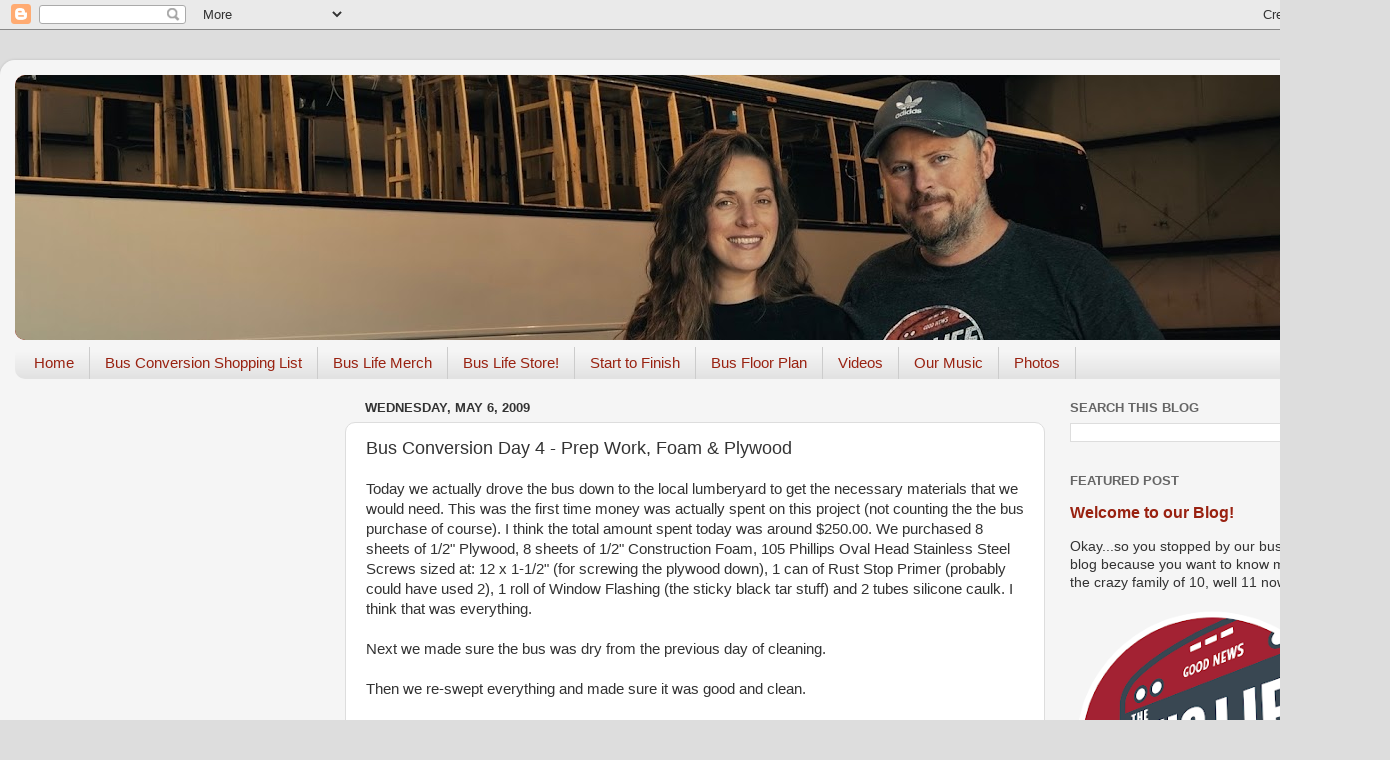

--- FILE ---
content_type: text/html; charset=UTF-8
request_url: https://www.goodnewsbus.com/2009/05/prep-work-foam-plywood.html?showComment=1389368733217
body_size: 20223
content:
<!DOCTYPE html>
<html class='v2' dir='ltr' lang='en' xmlns='http://www.w3.org/1999/xhtml' xmlns:b='http://www.google.com/2005/gml/b' xmlns:data='http://www.google.com/2005/gml/data' xmlns:expr='http://www.google.com/2005/gml/expr'>
<head>
<link href='https://www.blogger.com/static/v1/widgets/4128112664-css_bundle_v2.css' rel='stylesheet' type='text/css'/>
<meta content='width=1100' name='viewport'/>
<meta content='text/html; charset=UTF-8' http-equiv='Content-Type'/>
<meta content='blogger' name='generator'/>
<link href='https://www.goodnewsbus.com/favicon.ico' rel='icon' type='image/x-icon'/>
<link href='https://www.goodnewsbus.com/2009/05/prep-work-foam-plywood.html' rel='canonical'/>
<link rel="alternate" type="application/atom+xml" title="Family of 12, Loving Life on the Road in a Converted Charter Bus! - Atom" href="https://www.goodnewsbus.com/feeds/posts/default" />
<link rel="alternate" type="application/rss+xml" title="Family of 12, Loving Life on the Road in a Converted Charter Bus! - RSS" href="https://www.goodnewsbus.com/feeds/posts/default?alt=rss" />
<link rel="service.post" type="application/atom+xml" title="Family of 12, Loving Life on the Road in a Converted Charter Bus! - Atom" href="https://www.blogger.com/feeds/9066499431115544049/posts/default" />

<link rel="alternate" type="application/atom+xml" title="Family of 12, Loving Life on the Road in a Converted Charter Bus! - Atom" href="https://www.goodnewsbus.com/feeds/2380857122040171473/comments/default" />
<!--Can't find substitution for tag [blog.ieCssRetrofitLinks]-->
<link href='https://blogger.googleusercontent.com/img/b/R29vZ2xl/AVvXsEjbmLN-tmkVfUhzdXVpwJr9IRi82dDMP6Hrc_IB2I4X5wXGy6aU0t-pk1z7kWw8CWDCxbwwGeqiTH29fVNowLw9xAYJYvTCweb7aHOStuwJ9MACBYvIGWVUlvyZ-zZjg_jzq_ITYAogYh-Y/s320/Day+4+-+Rust+Stop+Can.jpg' rel='image_src'/>
<meta content='https://www.goodnewsbus.com/2009/05/prep-work-foam-plywood.html' property='og:url'/>
<meta content='Bus Conversion Day 4 - Prep Work, Foam &amp; Plywood' property='og:title'/>
<meta content='We are a family of 10 living on a school bus that we converted into a luxury coach.  Join our journey!' property='og:description'/>
<meta content='https://blogger.googleusercontent.com/img/b/R29vZ2xl/AVvXsEjbmLN-tmkVfUhzdXVpwJr9IRi82dDMP6Hrc_IB2I4X5wXGy6aU0t-pk1z7kWw8CWDCxbwwGeqiTH29fVNowLw9xAYJYvTCweb7aHOStuwJ9MACBYvIGWVUlvyZ-zZjg_jzq_ITYAogYh-Y/w1200-h630-p-k-no-nu/Day+4+-+Rust+Stop+Can.jpg' property='og:image'/>
<title>Family of 12, Loving Life on the Road in a Converted Charter Bus!: Bus Conversion Day 4 - Prep Work, Foam & Plywood</title>
<style id='page-skin-1' type='text/css'><!--
/*-----------------------------------------------
Blogger Template Style
Name:     Picture Window
Designer: Blogger
URL:      www.blogger.com
----------------------------------------------- */
/* Variable definitions
====================
<Variable name="keycolor" description="Main Color" type="color" default="#1a222a"/>
<Variable name="body.background" description="Body Background" type="background"
color="#dddddd" default="#111111 url(//themes.googleusercontent.com/image?id=1OACCYOE0-eoTRTfsBuX1NMN9nz599ufI1Jh0CggPFA_sK80AGkIr8pLtYRpNUKPmwtEa) repeat-x fixed top center"/>
<Group description="Page Text" selector="body">
<Variable name="body.font" description="Font" type="font"
default="normal normal 15px Arial, Tahoma, Helvetica, FreeSans, sans-serif"/>
<Variable name="body.text.color" description="Text Color" type="color" default="#333333"/>
</Group>
<Group description="Backgrounds" selector=".body-fauxcolumns-outer">
<Variable name="body.background.color" description="Outer Background" type="color" default="#296695"/>
<Variable name="header.background.color" description="Header Background" type="color" default="transparent"/>
<Variable name="post.background.color" description="Post Background" type="color" default="#ffffff"/>
</Group>
<Group description="Links" selector=".main-outer">
<Variable name="link.color" description="Link Color" type="color" default="#336699"/>
<Variable name="link.visited.color" description="Visited Color" type="color" default="#6699cc"/>
<Variable name="link.hover.color" description="Hover Color" type="color" default="#33aaff"/>
</Group>
<Group description="Blog Title" selector=".header h1">
<Variable name="header.font" description="Title Font" type="font"
default="normal normal 36px Arial, Tahoma, Helvetica, FreeSans, sans-serif"/>
<Variable name="header.text.color" description="Text Color" type="color" default="#ffffff" />
</Group>
<Group description="Tabs Text" selector=".tabs-inner .widget li a">
<Variable name="tabs.font" description="Font" type="font"
default="normal normal 15px Arial, Tahoma, Helvetica, FreeSans, sans-serif"/>
<Variable name="tabs.text.color" description="Text Color" type="color" default="#ffffff"/>
<Variable name="tabs.selected.text.color" description="Selected Color" type="color" default="#992211"/>
</Group>
<Group description="Tabs Background" selector=".tabs-outer .PageList">
<Variable name="tabs.background.color" description="Background Color" type="color" default="transparent"/>
<Variable name="tabs.selected.background.color" description="Selected Color" type="color" default="transparent"/>
<Variable name="tabs.separator.color" description="Separator Color" type="color" default="transparent"/>
</Group>
<Group description="Post Title" selector="h3.post-title, .comments h4">
<Variable name="post.title.font" description="Title Font" type="font"
default="normal normal 18px Arial, Tahoma, Helvetica, FreeSans, sans-serif"/>
</Group>
<Group description="Date Header" selector=".date-header">
<Variable name="date.header.color" description="Text Color" type="color" default="#333333"/>
</Group>
<Group description="Post" selector=".post">
<Variable name="post.footer.text.color" description="Footer Text Color" type="color" default="#999999"/>
<Variable name="post.border.color" description="Border Color" type="color" default="#dddddd"/>
</Group>
<Group description="Gadgets" selector="h2">
<Variable name="widget.title.font" description="Title Font" type="font"
default="bold normal 13px Arial, Tahoma, Helvetica, FreeSans, sans-serif"/>
<Variable name="widget.title.text.color" description="Title Color" type="color" default="#888888"/>
</Group>
<Group description="Footer" selector=".footer-outer">
<Variable name="footer.text.color" description="Text Color" type="color" default="#cccccc"/>
<Variable name="footer.widget.title.text.color" description="Gadget Title Color" type="color" default="#aaaaaa"/>
</Group>
<Group description="Footer Links" selector=".footer-outer">
<Variable name="footer.link.color" description="Link Color" type="color" default="#99ccee"/>
<Variable name="footer.link.visited.color" description="Visited Color" type="color" default="#77aaee"/>
<Variable name="footer.link.hover.color" description="Hover Color" type="color" default="#33aaff"/>
</Group>
<Variable name="content.margin" description="Content Margin Top" type="length" default="20px" min="0" max="100px"/>
<Variable name="content.padding" description="Content Padding" type="length" default="0" min="0" max="100px"/>
<Variable name="content.background" description="Content Background" type="background"
default="transparent none repeat scroll top left"/>
<Variable name="content.border.radius" description="Content Border Radius" type="length" default="0" min="0" max="100px"/>
<Variable name="content.shadow.spread" description="Content Shadow Spread" type="length" default="0" min="0" max="100px"/>
<Variable name="header.padding" description="Header Padding" type="length" default="0" min="0" max="100px"/>
<Variable name="header.background.gradient" description="Header Gradient" type="url"
default="none"/>
<Variable name="header.border.radius" description="Header Border Radius" type="length" default="0" min="0" max="100px"/>
<Variable name="main.border.radius.top" description="Main Border Radius" type="length" default="20px" min="0" max="100px"/>
<Variable name="footer.border.radius.top" description="Footer Border Radius Top" type="length" default="0" min="0" max="100px"/>
<Variable name="footer.border.radius.bottom" description="Footer Border Radius Bottom" type="length" default="20px" min="0" max="100px"/>
<Variable name="region.shadow.spread" description="Main and Footer Shadow Spread" type="length" default="3px" min="0" max="100px"/>
<Variable name="region.shadow.offset" description="Main and Footer Shadow Offset" type="length" default="1px" min="-50px" max="50px"/>
<Variable name="tabs.background.gradient" description="Tab Background Gradient" type="url" default="none"/>
<Variable name="tab.selected.background.gradient" description="Selected Tab Background" type="url"
default="url(https://resources.blogblog.com/blogblog/data/1kt/transparent/white80.png)"/>
<Variable name="tab.background" description="Tab Background" type="background"
default="transparent url(https://resources.blogblog.com/blogblog/data/1kt/transparent/black50.png) repeat scroll top left"/>
<Variable name="tab.border.radius" description="Tab Border Radius" type="length" default="10px" min="0" max="100px"/>
<Variable name="tab.first.border.radius" description="First Tab Border Radius" type="length" default="10px" min="0" max="100px"/>
<Variable name="tabs.border.radius" description="Tabs Border Radius" type="length" default="0" min="0" max="100px"/>
<Variable name="tabs.spacing" description="Tab Spacing" type="length" default=".25em" min="0" max="10em"/>
<Variable name="tabs.margin.bottom" description="Tab Margin Bottom" type="length" default="0" min="0" max="100px"/>
<Variable name="tabs.margin.sides" description="Tab Margin Sides" type="length" default="20px" min="0" max="100px"/>
<Variable name="main.background" description="Main Background" type="background"
default="transparent url(https://resources.blogblog.com/blogblog/data/1kt/transparent/white80.png) repeat scroll top left"/>
<Variable name="main.padding.sides" description="Main Padding Sides" type="length" default="20px" min="0" max="100px"/>
<Variable name="footer.background" description="Footer Background" type="background"
default="transparent url(https://resources.blogblog.com/blogblog/data/1kt/transparent/black50.png) repeat scroll top left"/>
<Variable name="post.margin.sides" description="Post Margin Sides" type="length" default="-20px" min="-50px" max="50px"/>
<Variable name="post.border.radius" description="Post Border Radius" type="length" default="5px" min="0" max="100px"/>
<Variable name="widget.title.text.transform" description="Widget Title Text Transform" type="string" default="uppercase"/>
<Variable name="mobile.background.overlay" description="Mobile Background Overlay" type="string"
default="transparent none repeat scroll top left"/>
<Variable name="startSide" description="Side where text starts in blog language" type="automatic" default="left"/>
<Variable name="endSide" description="Side where text ends in blog language" type="automatic" default="right"/>
*/
/* Content
----------------------------------------------- */
body {
font: normal normal 15px Arial, Tahoma, Helvetica, FreeSans, sans-serif;
color: #333333;
background: #dddddd none no-repeat scroll center center;
}
html body .region-inner {
min-width: 0;
max-width: 100%;
width: auto;
}
.content-outer {
font-size: 90%;
}
a:link {
text-decoration:none;
color: #992211;
}
a:visited {
text-decoration:none;
color: #771100;
}
a:hover {
text-decoration:underline;
color: #cc4411;
}
.content-outer {
background: transparent url(https://resources.blogblog.com/blogblog/data/1kt/transparent/white80.png) repeat scroll top left;
-moz-border-radius: 15px;
-webkit-border-radius: 15px;
-goog-ms-border-radius: 15px;
border-radius: 15px;
-moz-box-shadow: 0 0 3px rgba(0, 0, 0, .15);
-webkit-box-shadow: 0 0 3px rgba(0, 0, 0, .15);
-goog-ms-box-shadow: 0 0 3px rgba(0, 0, 0, .15);
box-shadow: 0 0 3px rgba(0, 0, 0, .15);
margin: 30px auto;
}
.content-inner {
padding: 15px;
}
/* Header
----------------------------------------------- */
.header-outer {
background: #992211 url(https://resources.blogblog.com/blogblog/data/1kt/transparent/header_gradient_shade.png) repeat-x scroll top left;
_background-image: none;
color: #ffffff;
-moz-border-radius: 10px;
-webkit-border-radius: 10px;
-goog-ms-border-radius: 10px;
border-radius: 10px;
}
.Header img, .Header #header-inner {
-moz-border-radius: 10px;
-webkit-border-radius: 10px;
-goog-ms-border-radius: 10px;
border-radius: 10px;
}
.header-inner .Header .titlewrapper,
.header-inner .Header .descriptionwrapper {
padding-left: 30px;
padding-right: 30px;
}
.Header h1 {
font: normal normal 36px Arial, Tahoma, Helvetica, FreeSans, sans-serif;
text-shadow: 1px 1px 3px rgba(0, 0, 0, 0.3);
}
.Header h1 a {
color: #ffffff;
}
.Header .description {
font-size: 130%;
}
/* Tabs
----------------------------------------------- */
.tabs-inner {
margin: .5em 0 0;
padding: 0;
}
.tabs-inner .section {
margin: 0;
}
.tabs-inner .widget ul {
padding: 0;
background: #f5f5f5 url(https://resources.blogblog.com/blogblog/data/1kt/transparent/tabs_gradient_shade.png) repeat scroll bottom;
-moz-border-radius: 10px;
-webkit-border-radius: 10px;
-goog-ms-border-radius: 10px;
border-radius: 10px;
}
.tabs-inner .widget li {
border: none;
}
.tabs-inner .widget li a {
display: inline-block;
padding: .5em 1em;
margin-right: 0;
color: #992211;
font: normal normal 15px Arial, Tahoma, Helvetica, FreeSans, sans-serif;
-moz-border-radius: 0 0 0 0;
-webkit-border-top-left-radius: 0;
-webkit-border-top-right-radius: 0;
-goog-ms-border-radius: 0 0 0 0;
border-radius: 0 0 0 0;
background: transparent none no-repeat scroll top left;
border-right: 1px solid #cccccc;
}
.tabs-inner .widget li:first-child a {
padding-left: 1.25em;
-moz-border-radius-topleft: 10px;
-moz-border-radius-bottomleft: 10px;
-webkit-border-top-left-radius: 10px;
-webkit-border-bottom-left-radius: 10px;
-goog-ms-border-top-left-radius: 10px;
-goog-ms-border-bottom-left-radius: 10px;
border-top-left-radius: 10px;
border-bottom-left-radius: 10px;
}
.tabs-inner .widget li.selected a,
.tabs-inner .widget li a:hover {
position: relative;
z-index: 1;
background: #ffffff url(https://resources.blogblog.com/blogblog/data/1kt/transparent/tabs_gradient_shade.png) repeat scroll bottom;
color: #000000;
-moz-box-shadow: 0 0 0 rgba(0, 0, 0, .15);
-webkit-box-shadow: 0 0 0 rgba(0, 0, 0, .15);
-goog-ms-box-shadow: 0 0 0 rgba(0, 0, 0, .15);
box-shadow: 0 0 0 rgba(0, 0, 0, .15);
}
/* Headings
----------------------------------------------- */
h2 {
font: bold normal 13px Arial, Tahoma, Helvetica, FreeSans, sans-serif;
text-transform: uppercase;
color: #666666;
margin: .5em 0;
}
/* Main
----------------------------------------------- */
.main-outer {
background: transparent none repeat scroll top center;
-moz-border-radius: 0 0 0 0;
-webkit-border-top-left-radius: 0;
-webkit-border-top-right-radius: 0;
-webkit-border-bottom-left-radius: 0;
-webkit-border-bottom-right-radius: 0;
-goog-ms-border-radius: 0 0 0 0;
border-radius: 0 0 0 0;
-moz-box-shadow: 0 0 0 rgba(0, 0, 0, .15);
-webkit-box-shadow: 0 0 0 rgba(0, 0, 0, .15);
-goog-ms-box-shadow: 0 0 0 rgba(0, 0, 0, .15);
box-shadow: 0 0 0 rgba(0, 0, 0, .15);
}
.main-inner {
padding: 15px 5px 20px;
}
.main-inner .column-center-inner {
padding: 0 0;
}
.main-inner .column-left-inner {
padding-left: 0;
}
.main-inner .column-right-inner {
padding-right: 0;
}
/* Posts
----------------------------------------------- */
h3.post-title {
margin: 0;
font: normal normal 18px Arial, Tahoma, Helvetica, FreeSans, sans-serif;
}
.comments h4 {
margin: 1em 0 0;
font: normal normal 18px Arial, Tahoma, Helvetica, FreeSans, sans-serif;
}
.date-header span {
color: #333333;
}
.post-outer {
background-color: #ffffff;
border: solid 1px #dddddd;
-moz-border-radius: 10px;
-webkit-border-radius: 10px;
border-radius: 10px;
-goog-ms-border-radius: 10px;
padding: 15px 20px;
margin: 0 -20px 20px;
}
.post-body {
line-height: 1.4;
font-size: 110%;
position: relative;
}
.post-header {
margin: 0 0 1.5em;
color: #999999;
line-height: 1.6;
}
.post-footer {
margin: .5em 0 0;
color: #999999;
line-height: 1.6;
}
#blog-pager {
font-size: 140%
}
#comments .comment-author {
padding-top: 1.5em;
border-top: dashed 1px #ccc;
border-top: dashed 1px rgba(128, 128, 128, .5);
background-position: 0 1.5em;
}
#comments .comment-author:first-child {
padding-top: 0;
border-top: none;
}
.avatar-image-container {
margin: .2em 0 0;
}
/* Comments
----------------------------------------------- */
.comments .comments-content .icon.blog-author {
background-repeat: no-repeat;
background-image: url([data-uri]);
}
.comments .comments-content .loadmore a {
border-top: 1px solid #cc4411;
border-bottom: 1px solid #cc4411;
}
.comments .continue {
border-top: 2px solid #cc4411;
}
/* Widgets
----------------------------------------------- */
.widget ul, .widget #ArchiveList ul.flat {
padding: 0;
list-style: none;
}
.widget ul li, .widget #ArchiveList ul.flat li {
border-top: dashed 1px #ccc;
border-top: dashed 1px rgba(128, 128, 128, .5);
}
.widget ul li:first-child, .widget #ArchiveList ul.flat li:first-child {
border-top: none;
}
.widget .post-body ul {
list-style: disc;
}
.widget .post-body ul li {
border: none;
}
/* Footer
----------------------------------------------- */
.footer-outer {
color:#eeeeee;
background: transparent url(https://resources.blogblog.com/blogblog/data/1kt/transparent/black50.png) repeat scroll top left;
-moz-border-radius: 10px 10px 10px 10px;
-webkit-border-top-left-radius: 10px;
-webkit-border-top-right-radius: 10px;
-webkit-border-bottom-left-radius: 10px;
-webkit-border-bottom-right-radius: 10px;
-goog-ms-border-radius: 10px 10px 10px 10px;
border-radius: 10px 10px 10px 10px;
-moz-box-shadow: 0 0 0 rgba(0, 0, 0, .15);
-webkit-box-shadow: 0 0 0 rgba(0, 0, 0, .15);
-goog-ms-box-shadow: 0 0 0 rgba(0, 0, 0, .15);
box-shadow: 0 0 0 rgba(0, 0, 0, .15);
}
.footer-inner {
padding: 10px 5px 20px;
}
.footer-outer a {
color: #ffffdd;
}
.footer-outer a:visited {
color: #cccc99;
}
.footer-outer a:hover {
color: #ffffff;
}
.footer-outer .widget h2 {
color: #bbbbbb;
}
/* Mobile
----------------------------------------------- */
html body.mobile {
height: auto;
}
html body.mobile {
min-height: 480px;
background-size: 100% auto;
}
.mobile .body-fauxcolumn-outer {
background: transparent none repeat scroll top left;
}
html .mobile .mobile-date-outer, html .mobile .blog-pager {
border-bottom: none;
background: transparent none repeat scroll top center;
margin-bottom: 10px;
}
.mobile .date-outer {
background: transparent none repeat scroll top center;
}
.mobile .header-outer, .mobile .main-outer,
.mobile .post-outer, .mobile .footer-outer {
-moz-border-radius: 0;
-webkit-border-radius: 0;
-goog-ms-border-radius: 0;
border-radius: 0;
}
.mobile .content-outer,
.mobile .main-outer,
.mobile .post-outer {
background: inherit;
border: none;
}
.mobile .content-outer {
font-size: 100%;
}
.mobile-link-button {
background-color: #992211;
}
.mobile-link-button a:link, .mobile-link-button a:visited {
color: #ffffff;
}
.mobile-index-contents {
color: #333333;
}
.mobile .tabs-inner .PageList .widget-content {
background: #ffffff url(https://resources.blogblog.com/blogblog/data/1kt/transparent/tabs_gradient_shade.png) repeat scroll bottom;
color: #000000;
}
.mobile .tabs-inner .PageList .widget-content .pagelist-arrow {
border-left: 1px solid #cccccc;
}

--></style>
<style id='template-skin-1' type='text/css'><!--
body {
min-width: 1390px;
}
.content-outer, .content-fauxcolumn-outer, .region-inner {
min-width: 1390px;
max-width: 1390px;
_width: 1390px;
}
.main-inner .columns {
padding-left: 330px;
padding-right: 330px;
}
.main-inner .fauxcolumn-center-outer {
left: 330px;
right: 330px;
/* IE6 does not respect left and right together */
_width: expression(this.parentNode.offsetWidth -
parseInt("330px") -
parseInt("330px") + 'px');
}
.main-inner .fauxcolumn-left-outer {
width: 330px;
}
.main-inner .fauxcolumn-right-outer {
width: 330px;
}
.main-inner .column-left-outer {
width: 330px;
right: 100%;
margin-left: -330px;
}
.main-inner .column-right-outer {
width: 330px;
margin-right: -330px;
}
#layout {
min-width: 0;
}
#layout .content-outer {
min-width: 0;
width: 800px;
}
#layout .region-inner {
min-width: 0;
width: auto;
}
body#layout div.add_widget {
padding: 8px;
}
body#layout div.add_widget a {
margin-left: 32px;
}
--></style>
<!-- TrafficFuel PowerPixel -->
<script src='https://up.pixel.ad/assets/up.js?um=1'></script>
<script type='text/javascript'> cntrUpTag.track('cntrData', '077727febefd4074'); </script>
<!-- End of TrafficFuel PowerPixel --><link href='https://www.blogger.com/dyn-css/authorization.css?targetBlogID=9066499431115544049&amp;zx=cacce905-0412-4ca2-8a22-e9e924963f6a' media='none' onload='if(media!=&#39;all&#39;)media=&#39;all&#39;' rel='stylesheet'/><noscript><link href='https://www.blogger.com/dyn-css/authorization.css?targetBlogID=9066499431115544049&amp;zx=cacce905-0412-4ca2-8a22-e9e924963f6a' rel='stylesheet'/></noscript>
<meta name='google-adsense-platform-account' content='ca-host-pub-1556223355139109'/>
<meta name='google-adsense-platform-domain' content='blogspot.com'/>

</head>
<body class='loading'>
<div class='navbar section' id='navbar' name='Navbar'><div class='widget Navbar' data-version='1' id='Navbar1'><script type="text/javascript">
    function setAttributeOnload(object, attribute, val) {
      if(window.addEventListener) {
        window.addEventListener('load',
          function(){ object[attribute] = val; }, false);
      } else {
        window.attachEvent('onload', function(){ object[attribute] = val; });
      }
    }
  </script>
<div id="navbar-iframe-container"></div>
<script type="text/javascript" src="https://apis.google.com/js/platform.js"></script>
<script type="text/javascript">
      gapi.load("gapi.iframes:gapi.iframes.style.bubble", function() {
        if (gapi.iframes && gapi.iframes.getContext) {
          gapi.iframes.getContext().openChild({
              url: 'https://www.blogger.com/navbar/9066499431115544049?po\x3d2380857122040171473\x26origin\x3dhttps://www.goodnewsbus.com',
              where: document.getElementById("navbar-iframe-container"),
              id: "navbar-iframe"
          });
        }
      });
    </script><script type="text/javascript">
(function() {
var script = document.createElement('script');
script.type = 'text/javascript';
script.src = '//pagead2.googlesyndication.com/pagead/js/google_top_exp.js';
var head = document.getElementsByTagName('head')[0];
if (head) {
head.appendChild(script);
}})();
</script>
</div></div>
<div class='body-fauxcolumns'>
<div class='fauxcolumn-outer body-fauxcolumn-outer'>
<div class='cap-top'>
<div class='cap-left'></div>
<div class='cap-right'></div>
</div>
<div class='fauxborder-left'>
<div class='fauxborder-right'></div>
<div class='fauxcolumn-inner'>
</div>
</div>
<div class='cap-bottom'>
<div class='cap-left'></div>
<div class='cap-right'></div>
</div>
</div>
</div>
<div class='content'>
<div class='content-fauxcolumns'>
<div class='fauxcolumn-outer content-fauxcolumn-outer'>
<div class='cap-top'>
<div class='cap-left'></div>
<div class='cap-right'></div>
</div>
<div class='fauxborder-left'>
<div class='fauxborder-right'></div>
<div class='fauxcolumn-inner'>
</div>
</div>
<div class='cap-bottom'>
<div class='cap-left'></div>
<div class='cap-right'></div>
</div>
</div>
</div>
<div class='content-outer'>
<div class='content-cap-top cap-top'>
<div class='cap-left'></div>
<div class='cap-right'></div>
</div>
<div class='fauxborder-left content-fauxborder-left'>
<div class='fauxborder-right content-fauxborder-right'></div>
<div class='content-inner'>
<header>
<div class='header-outer'>
<div class='header-cap-top cap-top'>
<div class='cap-left'></div>
<div class='cap-right'></div>
</div>
<div class='fauxborder-left header-fauxborder-left'>
<div class='fauxborder-right header-fauxborder-right'></div>
<div class='region-inner header-inner'>
<div class='header section' id='header' name='Header'><div class='widget Header' data-version='1' id='Header1'>
<div id='header-inner'>
<a href='https://www.goodnewsbus.com/' style='display: block'>
<img alt='Family of 12, Loving Life on the Road in a Converted Charter Bus!' height='265px; ' id='Header1_headerimg' src='https://blogger.googleusercontent.com/img/a/AVvXsEiwvgUW-16JMuYjiVfcJqZd1UbjXhr0yW6YjPhGzPTeUzK1WILC3wEKYD9ij97VhP31h9Ts7A335E2btxxraZn48OHKh2h8qeabty1hfY6X06xk88xccY4Ov1lQnvIQ25MXZQc-2IVrGPlhmBqd5qLBAxw19iTGZ2nN1mpbTaZcDOAFkX_sDrc7R_1Q=s1600' style='display: block' width='1600px; '/>
</a>
</div>
</div></div>
</div>
</div>
<div class='header-cap-bottom cap-bottom'>
<div class='cap-left'></div>
<div class='cap-right'></div>
</div>
</div>
</header>
<div class='tabs-outer'>
<div class='tabs-cap-top cap-top'>
<div class='cap-left'></div>
<div class='cap-right'></div>
</div>
<div class='fauxborder-left tabs-fauxborder-left'>
<div class='fauxborder-right tabs-fauxborder-right'></div>
<div class='region-inner tabs-inner'>
<div class='tabs section' id='crosscol' name='Cross-Column'><div class='widget PageList' data-version='1' id='PageList1'>
<div class='widget-content'>
<ul>
<li>
<a href='https://www.goodnewsbus.com/'>Home</a>
</li>
<li>
<a href='https://www.amazon.com/shop/thebuslife'>Bus Conversion Shopping List</a>
</li>
<li>
<a href='https://www.goodnewsbus.com/p/bus-life-merch.html'>Bus Life Merch</a>
</li>
<li>
<a href='https://teespring.com/stores/the-bus-life'>Bus Life Store!</a>
</li>
<li>
<a href='https://www.goodnewsbus.com/p/good-news-bus-from-beginning.html'>Start to Finish</a>
</li>
<li>
<a href='https://www.goodnewsbus.com/p/bus-floor-plan.html'>Bus Floor Plan</a>
</li>
<li>
<a href='https://www.youtube.com/user/GoodNewsBus/videos'>Videos</a>
</li>
<li>
<a href='https://itunes.apple.com/us/artist/shane-good/id549138687'>Our Music</a>
</li>
<li>
<a href='https://www.instagram.com/thebuslifeshow/'>Photos</a>
</li>
</ul>
<div class='clear'></div>
</div>
</div></div>
<div class='tabs no-items section' id='crosscol-overflow' name='Cross-Column 2'></div>
</div>
</div>
<div class='tabs-cap-bottom cap-bottom'>
<div class='cap-left'></div>
<div class='cap-right'></div>
</div>
</div>
<div class='main-outer'>
<div class='main-cap-top cap-top'>
<div class='cap-left'></div>
<div class='cap-right'></div>
</div>
<div class='fauxborder-left main-fauxborder-left'>
<div class='fauxborder-right main-fauxborder-right'></div>
<div class='region-inner main-inner'>
<div class='columns fauxcolumns'>
<div class='fauxcolumn-outer fauxcolumn-center-outer'>
<div class='cap-top'>
<div class='cap-left'></div>
<div class='cap-right'></div>
</div>
<div class='fauxborder-left'>
<div class='fauxborder-right'></div>
<div class='fauxcolumn-inner'>
</div>
</div>
<div class='cap-bottom'>
<div class='cap-left'></div>
<div class='cap-right'></div>
</div>
</div>
<div class='fauxcolumn-outer fauxcolumn-left-outer'>
<div class='cap-top'>
<div class='cap-left'></div>
<div class='cap-right'></div>
</div>
<div class='fauxborder-left'>
<div class='fauxborder-right'></div>
<div class='fauxcolumn-inner'>
</div>
</div>
<div class='cap-bottom'>
<div class='cap-left'></div>
<div class='cap-right'></div>
</div>
</div>
<div class='fauxcolumn-outer fauxcolumn-right-outer'>
<div class='cap-top'>
<div class='cap-left'></div>
<div class='cap-right'></div>
</div>
<div class='fauxborder-left'>
<div class='fauxborder-right'></div>
<div class='fauxcolumn-inner'>
</div>
</div>
<div class='cap-bottom'>
<div class='cap-left'></div>
<div class='cap-right'></div>
</div>
</div>
<!-- corrects IE6 width calculation -->
<div class='columns-inner'>
<div class='column-center-outer'>
<div class='column-center-inner'>
<div class='main section' id='main' name='Main'><div class='widget Blog' data-version='1' id='Blog1'>
<div class='blog-posts hfeed'>

          <div class="date-outer">
        
<h2 class='date-header'><span>Wednesday, May 6, 2009</span></h2>

          <div class="date-posts">
        
<div class='post-outer'>
<div class='post hentry uncustomized-post-template' itemprop='blogPost' itemscope='itemscope' itemtype='http://schema.org/BlogPosting'>
<meta content='https://blogger.googleusercontent.com/img/b/R29vZ2xl/AVvXsEjbmLN-tmkVfUhzdXVpwJr9IRi82dDMP6Hrc_IB2I4X5wXGy6aU0t-pk1z7kWw8CWDCxbwwGeqiTH29fVNowLw9xAYJYvTCweb7aHOStuwJ9MACBYvIGWVUlvyZ-zZjg_jzq_ITYAogYh-Y/s320/Day+4+-+Rust+Stop+Can.jpg' itemprop='image_url'/>
<meta content='9066499431115544049' itemprop='blogId'/>
<meta content='2380857122040171473' itemprop='postId'/>
<a name='2380857122040171473'></a>
<h3 class='post-title entry-title' itemprop='name'>
Bus Conversion Day 4 - Prep Work, Foam & Plywood
</h3>
<div class='post-header'>
<div class='post-header-line-1'></div>
</div>
<div class='post-body entry-content' id='post-body-2380857122040171473' itemprop='description articleBody'>
Today we actually drove the bus down to the local lumberyard to get the necessary materials that we would need.  This was the first time money was actually spent on this project (not counting the the bus purchase of course).  I think the total amount spent today was around $250.00.  We purchased 8 sheets of 1/2" Plywood, 8 sheets of 1/2" Construction Foam, 105 Phillips Oval Head Stainless Steel Screws sized at: 12 x 1-1/2" (for screwing the plywood down), 1 can of Rust Stop Primer (probably could have used 2), 1 roll of Window Flashing (the sticky black tar stuff) and 2 tubes silicone caulk.  I think that was everything.<br />
<br />
Next we made sure the bus was dry from the previous day of cleaning.<br />
<br />
Then we re-swept everything and made sure it was good and clean.<br />
<br />
I decided to go around and use the rust stop on all major spots of rust.<br />
<br />
<a href="https://blogger.googleusercontent.com/img/b/R29vZ2xl/AVvXsEjbmLN-tmkVfUhzdXVpwJr9IRi82dDMP6Hrc_IB2I4X5wXGy6aU0t-pk1z7kWw8CWDCxbwwGeqiTH29fVNowLw9xAYJYvTCweb7aHOStuwJ9MACBYvIGWVUlvyZ-zZjg_jzq_ITYAogYh-Y/s1600-h/Day+4+-+Rust+Stop+Can.jpg" onblur="try {parent.deselectBloggerImageGracefully();} catch(e) {}"><img alt="" border="0" id="BLOGGER_PHOTO_ID_5332900267793408114" src="https://blogger.googleusercontent.com/img/b/R29vZ2xl/AVvXsEjbmLN-tmkVfUhzdXVpwJr9IRi82dDMP6Hrc_IB2I4X5wXGy6aU0t-pk1z7kWw8CWDCxbwwGeqiTH29fVNowLw9xAYJYvTCweb7aHOStuwJ9MACBYvIGWVUlvyZ-zZjg_jzq_ITYAogYh-Y/s320/Day+4+-+Rust+Stop+Can.jpg" style="cursor: pointer; height: 225px; width: 300px;" /></a><br />
<br />
<a href="https://blogger.googleusercontent.com/img/b/R29vZ2xl/AVvXsEjBKNl6A26YJaKyJBQOTCJGDPprxBAaal9Wzxyobld0CCbKEbvugDK_BEWM2ZP_Kq3nVX62G_NjwZW_wg8UwMiudUPzWb46KysVFmAJASQyTfAc8OzEQqCRchTi1QtaokQ9cEOabpZlIDUH/s1600-h/Day+4+-+Rust+Stop.jpg" onblur="try {parent.deselectBloggerImageGracefully();} catch(e) {}"><img alt="" border="0" id="BLOGGER_PHOTO_ID_5332900383311853778" src="https://blogger.googleusercontent.com/img/b/R29vZ2xl/AVvXsEjBKNl6A26YJaKyJBQOTCJGDPprxBAaal9Wzxyobld0CCbKEbvugDK_BEWM2ZP_Kq3nVX62G_NjwZW_wg8UwMiudUPzWb46KysVFmAJASQyTfAc8OzEQqCRchTi1QtaokQ9cEOabpZlIDUH/s320/Day+4+-+Rust+Stop.jpg" style="cursor: pointer; height: 225px; width: 300px;" /></a><br />
<br />
This was just to insure we would not have future problem with rust.<br />
<br />
Then we used stick down rubber window flashing (hope that is what it is called) to cover all the bus seat bolt holes.<br />
<br />
<a href="https://blogger.googleusercontent.com/img/b/R29vZ2xl/AVvXsEjUWuIWe-TE-qlr5fvMW4KoAFq8FKGcTbzMDhcxxXW31UtDYfcKvC6r0v_oYR9Hrek-6J7W04yUZpoEdV8Gpn9n9ONMYDY7n5VVKgpdLK-luxEEQGIbMyrca3pEiUrmT5i6rJrOPWS4ZJy3/s1600-h/Day+4+-+Holes+to+fill.jpg" onblur="try {parent.deselectBloggerImageGracefully();} catch(e) {}"><img alt="" border="0" id="BLOGGER_PHOTO_ID_5332902446362766210" src="https://blogger.googleusercontent.com/img/b/R29vZ2xl/AVvXsEjUWuIWe-TE-qlr5fvMW4KoAFq8FKGcTbzMDhcxxXW31UtDYfcKvC6r0v_oYR9Hrek-6J7W04yUZpoEdV8Gpn9n9ONMYDY7n5VVKgpdLK-luxEEQGIbMyrca3pEiUrmT5i6rJrOPWS4ZJy3/s320/Day+4+-+Holes+to+fill.jpg" style="cursor: pointer; height: 225px; width: 300px;" /></a><br />
<br />
<a href="https://blogger.googleusercontent.com/img/b/R29vZ2xl/AVvXsEgELsmzd6jzv0_bTZ_U203f9kbEs5ch8tWPy5xxvUcj33oOJaItu1enS_PyGd703m1ItDFHZDr4ctOiXAa5Ihd5IAKfdiwJtCBcR9S8YD0mixT2BfK6hz82RrfIUYiLaw6jOBNC00Htp2d2/s1600-h/Day+4+-+Window+Seal.jpg" onblur="try {parent.deselectBloggerImageGracefully();} catch(e) {}"><img alt="" border="0" id="BLOGGER_PHOTO_ID_5332901240656233570" src="https://blogger.googleusercontent.com/img/b/R29vZ2xl/AVvXsEgELsmzd6jzv0_bTZ_U203f9kbEs5ch8tWPy5xxvUcj33oOJaItu1enS_PyGd703m1ItDFHZDr4ctOiXAa5Ihd5IAKfdiwJtCBcR9S8YD0mixT2BfK6hz82RrfIUYiLaw6jOBNC00Htp2d2/s320/Day+4+-+Window+Seal.jpg" style="cursor: pointer; height: 225px; width: 300px;" /></a><br />
<br />
<a href="https://blogger.googleusercontent.com/img/b/R29vZ2xl/AVvXsEh8J0U7MSlSS0U25zvmiV7XvvOp_rbKEpLACFoWZs-bwhR9TEvTvCstJqzQLey_NA6ypysbPLn4I4Y7aA6dDyccy8-p2hMBvPccfF3ssnapHQGIIGTuXf2y__J46Et1r8yYq_BKl9txVjO5/s1600-h/Day+4+-+Window+Seal+Done.jpg" onblur="try {parent.deselectBloggerImageGracefully();} catch(e) {}"><img alt="" border="0" id="BLOGGER_PHOTO_ID_5332901367525023810" src="https://blogger.googleusercontent.com/img/b/R29vZ2xl/AVvXsEh8J0U7MSlSS0U25zvmiV7XvvOp_rbKEpLACFoWZs-bwhR9TEvTvCstJqzQLey_NA6ypysbPLn4I4Y7aA6dDyccy8-p2hMBvPccfF3ssnapHQGIIGTuXf2y__J46Et1r8yYq_BKl9txVjO5/s320/Day+4+-+Window+Seal+Done.jpg" style="cursor: pointer; height: 225px; width: 300px;" /></a><br />
<br />
After that I went around with Silicone and sealed every crack and small holes left over.<br />
<br />
<a href="https://blogger.googleusercontent.com/img/b/R29vZ2xl/AVvXsEhsobenG4Dd1IjwuaTyZLyJ2XqHAKIDuGp5Htni6Ilkc7wqOgyHMJEXWHlfFMALRTWSZn3go0FzFOxiTygQIgjRKCcBLwdqOyXman3qKq-Czrv2m_CdKA1P5n7aw1NxbA54wqeDUMKOs-SC/s1600-h/Day+4+-+Silicone.jpg" onblur="try {parent.deselectBloggerImageGracefully();} catch(e) {}"><img alt="" border="0" id="BLOGGER_PHOTO_ID_5332901684155749026" src="https://blogger.googleusercontent.com/img/b/R29vZ2xl/AVvXsEhsobenG4Dd1IjwuaTyZLyJ2XqHAKIDuGp5Htni6Ilkc7wqOgyHMJEXWHlfFMALRTWSZn3go0FzFOxiTygQIgjRKCcBLwdqOyXman3qKq-Czrv2m_CdKA1P5n7aw1NxbA54wqeDUMKOs-SC/s320/Day+4+-+Silicone.jpg" style="cursor: pointer; height: 225px; width: 300px;" /></a><br />
<br />
<a href="https://blogger.googleusercontent.com/img/b/R29vZ2xl/AVvXsEg7UHvU0eyTRjvliorUirloYKa9fY7eV91qhOjJbbpr0YyBnp3CMUwDijXcQSksocr0MR9l0GXi1-GAf95j6Fj-bArCD0OrPqDz_WSAouXiby_ZUTz1yRcNevw1h5mt4xN6_QqxGFM5oAy5/s1600-h/Day+4+-+Silicone+holes.jpg" onblur="try {parent.deselectBloggerImageGracefully();} catch(e) {}"><img alt="" border="0" id="BLOGGER_PHOTO_ID_5332901775660465986" src="https://blogger.googleusercontent.com/img/b/R29vZ2xl/AVvXsEg7UHvU0eyTRjvliorUirloYKa9fY7eV91qhOjJbbpr0YyBnp3CMUwDijXcQSksocr0MR9l0GXi1-GAf95j6Fj-bArCD0OrPqDz_WSAouXiby_ZUTz1yRcNevw1h5mt4xN6_QqxGFM5oAy5/s320/Day+4+-+Silicone+holes.jpg" style="cursor: pointer; height: 225px; width: 300px;" /></a><br />
<br />
We decided to lay construction foam for a base.  This will provide a vapor barrier as well as insulation and help deaden any unwanted noise.  I haven't seen anyone else do it this way so I hope it all works out.<br />
<br />
The back of the bus is rounded and I needed a way to get a perfect cut.  The roll of flashing worked perfect as a guide.<br />
<br />
<a href="https://blogger.googleusercontent.com/img/b/R29vZ2xl/AVvXsEgAWHkdWNfAty3m_rnqYDU_CSCeScAuXRaqGWBFpc8vykB0Fd-tjtZtgAp-GtaWbZQ7-j1hPLCzTMpT1oClZuAfFlZJm1TbXclr3fuAMsrM4d_ndzmbj-LPvuYLp_ixrBLThUZKBuJFvtzf/s1600-h/Day+4+-+Foam+Cutting.jpg" onblur="try {parent.deselectBloggerImageGracefully();} catch(e) {}"><img alt="" border="0" id="BLOGGER_PHOTO_ID_5332902654322392642" src="https://blogger.googleusercontent.com/img/b/R29vZ2xl/AVvXsEgAWHkdWNfAty3m_rnqYDU_CSCeScAuXRaqGWBFpc8vykB0Fd-tjtZtgAp-GtaWbZQ7-j1hPLCzTMpT1oClZuAfFlZJm1TbXclr3fuAMsrM4d_ndzmbj-LPvuYLp_ixrBLThUZKBuJFvtzf/s320/Day+4+-+Foam+Cutting.jpg" style="cursor: pointer; height: 225px; width: 300px;" /></a><br />
<br />
<a href="https://blogger.googleusercontent.com/img/b/R29vZ2xl/AVvXsEi3ubi_-SpNZtfck0aU7BYn_eHInopIeUDb2Mf2tIsfq6JYR8Gm-FbPIih8aKA50IkIpowEb7qZ1pbif-6ooCo0lGGk4dSrn8mDeRjkVALnMcVZrTwCzn0ibkaGJB4CQHmgsuM0iF-yN1UW/s1600-h/Day+4+-+Foam+Cut+Corner.jpg" onblur="try {parent.deselectBloggerImageGracefully();} catch(e) {}"><img alt="" border="0" id="BLOGGER_PHOTO_ID_5332902946063345986" src="https://blogger.googleusercontent.com/img/b/R29vZ2xl/AVvXsEi3ubi_-SpNZtfck0aU7BYn_eHInopIeUDb2Mf2tIsfq6JYR8Gm-FbPIih8aKA50IkIpowEb7qZ1pbif-6ooCo0lGGk4dSrn8mDeRjkVALnMcVZrTwCzn0ibkaGJB4CQHmgsuM0iF-yN1UW/s320/Day+4+-+Foam+Cut+Corner.jpg" style="cursor: pointer; height: 225px; width: 300px;" /></a><br />
<br />
Looks pretty good!  I will have to use the same pattern for the plywood.<br />
<br />
<a href="https://blogger.googleusercontent.com/img/b/R29vZ2xl/AVvXsEji_hus8vGSjqPo1tGmE-hdkyxp33KpLvr6pLgzgFsz9FiYH7PYH8uzskAdHLbdSzv5cEm2rq2Pg7bUZ4WqaXYzxVFfynviUJB1PprnwG_euKizHj8ZX2UvF_YSM4_W-4EftBF8SI8qtEpk/s1600-h/Day+4+-+Plywood+%26+Foam+Stage+0.jpg" onblur="try {parent.deselectBloggerImageGracefully();} catch(e) {}"><img alt="" border="0" id="BLOGGER_PHOTO_ID_5332903225777472962" src="https://blogger.googleusercontent.com/img/b/R29vZ2xl/AVvXsEji_hus8vGSjqPo1tGmE-hdkyxp33KpLvr6pLgzgFsz9FiYH7PYH8uzskAdHLbdSzv5cEm2rq2Pg7bUZ4WqaXYzxVFfynviUJB1PprnwG_euKizHj8ZX2UvF_YSM4_W-4EftBF8SI8qtEpk/s320/Day+4+-+Plywood+%26+Foam+Stage+0.jpg" style="cursor: pointer; height: 225px; width: 300px;" /></a><br />
<br />
Turned out great!<br />
<br />
We laid the foam vertical and the plywood horizontal.  We would lay a few pieces of foam and then plywood and then more foam.  We did it this way and worked our way to the front.<br />
<br />
We pre-drilled the screw holes first.<br />
<br />
I was not very impressed with the stainless steel sheet metal screws that we purchased.  Many of the heads broke off and some of the threads stripped.  I ended up having to drive them in very slow then they worked ok.  I guess the metal on these buses are really ridged.<br />
<br />
<a href="https://blogger.googleusercontent.com/img/b/R29vZ2xl/AVvXsEgSG5dHYyL1zNe9uMZQAg4_d0EnVCa2t7NYfZDLVhznKo1GCgeI3RGn2QpxLLJpwzzu4vjFNvSTwkqa0p4dB-PbE8UlCEJV8rJook0LKJ-PCHMSMAS05jw20yt-ARQW6rXuxg62YUA1zF6K/s1600-h/Day+4+-+Screwing+Plywood.jpg" onblur="try {parent.deselectBloggerImageGracefully();} catch(e) {}"><img alt="" border="0" id="BLOGGER_PHOTO_ID_5332905771946958322" src="https://blogger.googleusercontent.com/img/b/R29vZ2xl/AVvXsEgSG5dHYyL1zNe9uMZQAg4_d0EnVCa2t7NYfZDLVhznKo1GCgeI3RGn2QpxLLJpwzzu4vjFNvSTwkqa0p4dB-PbE8UlCEJV8rJook0LKJ-PCHMSMAS05jw20yt-ARQW6rXuxg62YUA1zF6K/s320/Day+4+-+Screwing+Plywood.jpg" style="cursor: pointer; height: 225px; width: 300px;" /></a><br />
<br />
As we went we made sure to sweep and used the shop vac to make sure no debris got under the plywood and foam.<br />
<br />
<a href="https://blogger.googleusercontent.com/img/b/R29vZ2xl/AVvXsEjdrHZOlw6_tUjDoAqeezxh1Wu4YK9LKJCTWCGas2DT58eq6ZC_3EQek9ApYppO9zR0tAd7loDSvxHgcrol7wVHPdXXpSY9PKhFbYFNow46mso-92d8biYuif2S0hpD9r7tFjPy-akCeTZ5/s1600-h/Day+4+-+Plywood+%26+Foam+Stage+1.jpg" onblur="try {parent.deselectBloggerImageGracefully();} catch(e) {}"><img alt="" border="0" id="BLOGGER_PHOTO_ID_5332904235118720818" src="https://blogger.googleusercontent.com/img/b/R29vZ2xl/AVvXsEjdrHZOlw6_tUjDoAqeezxh1Wu4YK9LKJCTWCGas2DT58eq6ZC_3EQek9ApYppO9zR0tAd7loDSvxHgcrol7wVHPdXXpSY9PKhFbYFNow46mso-92d8biYuif2S0hpD9r7tFjPy-akCeTZ5/s320/Day+4+-+Plywood+%26+Foam+Stage+1.jpg" style="cursor: pointer; height: 225px; width: 300px;" /></a><br />
<br />
As you can see we used the window flashing to also seal all the cracks in the foam.<br />
<br />
<a href="https://blogger.googleusercontent.com/img/b/R29vZ2xl/AVvXsEiqNOf-kNQ11MafGe0VJTcwsjTcoaIDdlc8i5Iwr9xToSG89WE8QYkoyY9xzGW-YC_TLRZD96NUUQ8Y7UvKu2h5dzUsAxJrg91XyBuTYm9A2GrCsme5jCrF2Xg1Cxs97ZcEhyaV8Hu42sSw/s1600-h/Day+4+-+Plywood+%26+Foam+Stage+2.jpg" onblur="try {parent.deselectBloggerImageGracefully();} catch(e) {}"><img alt="" border="0" id="BLOGGER_PHOTO_ID_5332904359284991122" src="https://blogger.googleusercontent.com/img/b/R29vZ2xl/AVvXsEiqNOf-kNQ11MafGe0VJTcwsjTcoaIDdlc8i5Iwr9xToSG89WE8QYkoyY9xzGW-YC_TLRZD96NUUQ8Y7UvKu2h5dzUsAxJrg91XyBuTYm9A2GrCsme5jCrF2Xg1Cxs97ZcEhyaV8Hu42sSw/s320/Day+4+-+Plywood+%26+Foam+Stage+2.jpg" style="cursor: pointer; height: 225px; width: 300px;" /></a><br />
<br />
As we moved forward we moved all the things that were now in our way to the back of the bus.  This saved moving it over and over again.<br />
<br />
<a href="https://blogger.googleusercontent.com/img/b/R29vZ2xl/AVvXsEh9tQMSWzM41ehGSZ4IL6PE0wdmmqvER2WbMBzCkBb_w9qsCS4cVWMb_Y_VShW7WvXaaNewc_xESuX9QBVMPEoz8Qjp_ilp3MJ9gZ2H4Dqpbz2IY6kszgjh4aCj_5jITMMgDACmawoAx4cY/s1600-h/Day+4+-+Plywood+%26+Foam+Stage+3.jpg" onblur="try {parent.deselectBloggerImageGracefully();} catch(e) {}"><img alt="" border="0" id="BLOGGER_PHOTO_ID_5332904564271497714" src="https://blogger.googleusercontent.com/img/b/R29vZ2xl/AVvXsEh9tQMSWzM41ehGSZ4IL6PE0wdmmqvER2WbMBzCkBb_w9qsCS4cVWMb_Y_VShW7WvXaaNewc_xESuX9QBVMPEoz8Qjp_ilp3MJ9gZ2H4Dqpbz2IY6kszgjh4aCj_5jITMMgDACmawoAx4cY/s320/Day+4+-+Plywood+%26+Foam+Stage+3.jpg" style="cursor: pointer; height: 225px; width: 300px;" /></a><br />
<br />
By now it was getting dark and we were tired.  We have just a couple peices of plywood to go and then we are done with that stage.<br />
<br />
<a href="https://blogger.googleusercontent.com/img/b/R29vZ2xl/AVvXsEizr8ADJTmUv8s4uB22d68TGIZh1vEOeEnfqV4NnTFYcCYghFEFCTZAti01YYdRN502Zde9Ya2X66ncvpBM7qUiIMx7W1EQMZkJK9kFy3iUa2Iqk0IT7dRlAmgxLidVeCm3TAKQ4iT2jNGx/s1600-h/Day+4+-+Plywood+%26+Foam+Stage+4.jpg" onblur="try {parent.deselectBloggerImageGracefully();} catch(e) {}"><img alt="" border="0" id="BLOGGER_PHOTO_ID_5332905060128993954" src="https://blogger.googleusercontent.com/img/b/R29vZ2xl/AVvXsEizr8ADJTmUv8s4uB22d68TGIZh1vEOeEnfqV4NnTFYcCYghFEFCTZAti01YYdRN502Zde9Ya2X66ncvpBM7qUiIMx7W1EQMZkJK9kFy3iUa2Iqk0IT7dRlAmgxLidVeCm3TAKQ4iT2jNGx/s320/Day+4+-+Plywood+%26+Foam+Stage+4.jpg" style="cursor: pointer; height: 225px; width: 300px;" /></a><br />
<br />
We will probably be back on the bus on friday.  See ya all then!
<div style='clear: both;'></div>
</div>
<div class='post-footer'>
<div class='post-footer-line post-footer-line-1'>
<span class='post-author vcard'>
</span>
<span class='post-timestamp'>
on
<meta content='https://www.goodnewsbus.com/2009/05/prep-work-foam-plywood.html' itemprop='url'/>
<a class='timestamp-link' href='https://www.goodnewsbus.com/2009/05/prep-work-foam-plywood.html' rel='bookmark' title='permanent link'><abbr class='published' itemprop='datePublished' title='2009-05-06T21:07:00-05:00'>May 06, 2009</abbr></a>
</span>
<span class='post-comment-link'>
</span>
<span class='post-icons'>
<span class='item-action'>
<a href='https://www.blogger.com/email-post/9066499431115544049/2380857122040171473' title='Email Post'>
<img alt='' class='icon-action' height='13' src='https://resources.blogblog.com/img/icon18_email.gif' width='18'/>
</a>
</span>
<span class='item-control blog-admin pid-1190176786'>
<a href='https://www.blogger.com/post-edit.g?blogID=9066499431115544049&postID=2380857122040171473&from=pencil' title='Edit Post'>
<img alt='' class='icon-action' height='18' src='https://resources.blogblog.com/img/icon18_edit_allbkg.gif' width='18'/>
</a>
</span>
</span>
<div class='post-share-buttons goog-inline-block'>
<a class='goog-inline-block share-button sb-email' href='https://www.blogger.com/share-post.g?blogID=9066499431115544049&postID=2380857122040171473&target=email' target='_blank' title='Email This'><span class='share-button-link-text'>Email This</span></a><a class='goog-inline-block share-button sb-blog' href='https://www.blogger.com/share-post.g?blogID=9066499431115544049&postID=2380857122040171473&target=blog' onclick='window.open(this.href, "_blank", "height=270,width=475"); return false;' target='_blank' title='BlogThis!'><span class='share-button-link-text'>BlogThis!</span></a><a class='goog-inline-block share-button sb-twitter' href='https://www.blogger.com/share-post.g?blogID=9066499431115544049&postID=2380857122040171473&target=twitter' target='_blank' title='Share to X'><span class='share-button-link-text'>Share to X</span></a><a class='goog-inline-block share-button sb-facebook' href='https://www.blogger.com/share-post.g?blogID=9066499431115544049&postID=2380857122040171473&target=facebook' onclick='window.open(this.href, "_blank", "height=430,width=640"); return false;' target='_blank' title='Share to Facebook'><span class='share-button-link-text'>Share to Facebook</span></a><a class='goog-inline-block share-button sb-pinterest' href='https://www.blogger.com/share-post.g?blogID=9066499431115544049&postID=2380857122040171473&target=pinterest' target='_blank' title='Share to Pinterest'><span class='share-button-link-text'>Share to Pinterest</span></a>
</div>
</div>
<div class='post-footer-line post-footer-line-2'>
<span class='post-labels'>
</span>
</div>
<div class='post-footer-line post-footer-line-3'>
<span class='post-location'>
</span>
</div>
</div>
</div>
<div class='comments' id='comments'>
<a name='comments'></a>
<h4>6 comments:</h4>
<div id='Blog1_comments-block-wrapper'>
<dl class='avatar-comment-indent' id='comments-block'>
<dt class='comment-author ' id='c318085599840031776'>
<a name='c318085599840031776'></a>
<div class="avatar-image-container avatar-stock"><span dir="ltr"><a href="https://www.blogger.com/profile/13283855827834648600" target="" rel="nofollow" onclick="" class="avatar-hovercard" id="av-318085599840031776-13283855827834648600"><img src="//www.blogger.com/img/blogger_logo_round_35.png" width="35" height="35" alt="" title="Unknown">

</a></span></div>
<a href='https://www.blogger.com/profile/13283855827834648600' rel='nofollow'>Unknown</a>
said...
</dt>
<dd class='comment-body' id='Blog1_cmt-318085599840031776'>
<p>
Do you power with solar panels<br />
</p>
</dd>
<dd class='comment-footer'>
<span class='comment-timestamp'>
<a href='https://www.goodnewsbus.com/2009/05/prep-work-foam-plywood.html?showComment=1389368733217#c318085599840031776' title='comment permalink'>
January 10, 2014 at 9:45&#8239;AM
</a>
<span class='item-control blog-admin pid-1944313713'>
<a class='comment-delete' href='https://www.blogger.com/comment/delete/9066499431115544049/318085599840031776' title='Delete Comment'>
<img src='https://resources.blogblog.com/img/icon_delete13.gif'/>
</a>
</span>
</span>
</dd>
<dt class='comment-author ' id='c7843769633763900899'>
<a name='c7843769633763900899'></a>
<div class="avatar-image-container avatar-stock"><span dir="ltr"><a href="https://www.blogger.com/profile/12768400548420753525" target="" rel="nofollow" onclick="" class="avatar-hovercard" id="av-7843769633763900899-12768400548420753525"><img src="//www.blogger.com/img/blogger_logo_round_35.png" width="35" height="35" alt="" title="kathleen">

</a></span></div>
<a href='https://www.blogger.com/profile/12768400548420753525' rel='nofollow'>kathleen</a>
said...
</dt>
<dd class='comment-body' id='Blog1_cmt-7843769633763900899'>
<p>
So Amazing! Love it...but big project;I would need someone else besides me helping with the work for sure!  If it&#39;s ok to ask..about how much do you have into this Beautiful Bus....Thinking something like this will be a future goal of mine!!<br /><br />Thank You for Sharing!<br />Kathleen 
</p>
</dd>
<dd class='comment-footer'>
<span class='comment-timestamp'>
<a href='https://www.goodnewsbus.com/2009/05/prep-work-foam-plywood.html?showComment=1390337159686#c7843769633763900899' title='comment permalink'>
January 21, 2014 at 2:45&#8239;PM
</a>
<span class='item-control blog-admin pid-1826335374'>
<a class='comment-delete' href='https://www.blogger.com/comment/delete/9066499431115544049/7843769633763900899' title='Delete Comment'>
<img src='https://resources.blogblog.com/img/icon_delete13.gif'/>
</a>
</span>
</span>
</dd>
<dt class='comment-author ' id='c2389904197784589603'>
<a name='c2389904197784589603'></a>
<div class="avatar-image-container avatar-stock"><span dir="ltr"><img src="//resources.blogblog.com/img/blank.gif" width="35" height="35" alt="" title="Good News Bus">

</span></div>
Good News Bus
said...
</dt>
<dd class='comment-body' id='Blog1_cmt-2389904197784589603'>
<p>
A rough estimate would be around $30,000 for the whole project including the price of the bus.  It can be done for less with less expensive materials.
</p>
</dd>
<dd class='comment-footer'>
<span class='comment-timestamp'>
<a href='https://www.goodnewsbus.com/2009/05/prep-work-foam-plywood.html?showComment=1390338898371#c2389904197784589603' title='comment permalink'>
January 21, 2014 at 3:14&#8239;PM
</a>
<span class='item-control blog-admin pid-168230119'>
<a class='comment-delete' href='https://www.blogger.com/comment/delete/9066499431115544049/2389904197784589603' title='Delete Comment'>
<img src='https://resources.blogblog.com/img/icon_delete13.gif'/>
</a>
</span>
</span>
</dd>
<dt class='comment-author ' id='c4357811949669265312'>
<a name='c4357811949669265312'></a>
<div class="avatar-image-container avatar-stock"><span dir="ltr"><a href="https://www.blogger.com/profile/11279267306593205482" target="" rel="nofollow" onclick="" class="avatar-hovercard" id="av-4357811949669265312-11279267306593205482"><img src="//www.blogger.com/img/blogger_logo_round_35.png" width="35" height="35" alt="" title="Unknown">

</a></span></div>
<a href='https://www.blogger.com/profile/11279267306593205482' rel='nofollow'>Unknown</a>
said...
</dt>
<dd class='comment-body' id='Blog1_cmt-4357811949669265312'>
<p>
Fascinating and inspirational, what a beautiful job you&#39;ve done too.<br /><br />A couple of questions though; <br />1.) how thick is the flooring that you put down?<br />2.) do you think a person could use the rear heater hoses to rig some kind of infloor heating loop?<br />3.) how do you attach the studs to the wall and ceiling?
</p>
</dd>
<dd class='comment-footer'>
<span class='comment-timestamp'>
<a href='https://www.goodnewsbus.com/2009/05/prep-work-foam-plywood.html?showComment=1391364093803#c4357811949669265312' title='comment permalink'>
February 2, 2014 at 12:01&#8239;PM
</a>
<span class='item-control blog-admin pid-1027729735'>
<a class='comment-delete' href='https://www.blogger.com/comment/delete/9066499431115544049/4357811949669265312' title='Delete Comment'>
<img src='https://resources.blogblog.com/img/icon_delete13.gif'/>
</a>
</span>
</span>
</dd>
<dt class='comment-author ' id='c1111913501992889243'>
<a name='c1111913501992889243'></a>
<div class="avatar-image-container vcard"><span dir="ltr"><a href="https://www.blogger.com/profile/03286933829214753119" target="" rel="nofollow" onclick="" class="avatar-hovercard" id="av-1111913501992889243-03286933829214753119"><img src="https://resources.blogblog.com/img/blank.gif" width="35" height="35" class="delayLoad" style="display: none;" longdesc="//blogger.googleusercontent.com/img/b/R29vZ2xl/AVvXsEhOsSbkBI3AV7VQ30w3CNSLNLt1Zoc8KLVs5dNGo5Ik0q-Ys-6uJgCkJy1jB-slKuW5IbbtAUnHqwCkDk5TBz96iXkF4YfGeyTk_nrLcXJC0akQDzfW7N1DejVPEqGaJw/s45-c/GNB+2.jpg" alt="" title="Bus Project">

<noscript><img src="//blogger.googleusercontent.com/img/b/R29vZ2xl/AVvXsEhOsSbkBI3AV7VQ30w3CNSLNLt1Zoc8KLVs5dNGo5Ik0q-Ys-6uJgCkJy1jB-slKuW5IbbtAUnHqwCkDk5TBz96iXkF4YfGeyTk_nrLcXJC0akQDzfW7N1DejVPEqGaJw/s45-c/GNB+2.jpg" width="35" height="35" class="photo" alt=""></noscript></a></span></div>
<a href='https://www.blogger.com/profile/03286933829214753119' rel='nofollow'>Bus Project</a>
said...
</dt>
<dd class='comment-body' id='Blog1_cmt-1111913501992889243'>
<p>
The hardwood is only 1/4&quot;.<br />The infloor heat is an interesting idea that may or may not work.<br />If I remember right we always did our best to tie into the bus ribbing from the inside.
</p>
</dd>
<dd class='comment-footer'>
<span class='comment-timestamp'>
<a href='https://www.goodnewsbus.com/2009/05/prep-work-foam-plywood.html?showComment=1391528081777#c1111913501992889243' title='comment permalink'>
February 4, 2014 at 9:34&#8239;AM
</a>
<span class='item-control blog-admin pid-1190176786'>
<a class='comment-delete' href='https://www.blogger.com/comment/delete/9066499431115544049/1111913501992889243' title='Delete Comment'>
<img src='https://resources.blogblog.com/img/icon_delete13.gif'/>
</a>
</span>
</span>
</dd>
<dt class='comment-author ' id='c2050396628628333007'>
<a name='c2050396628628333007'></a>
<div class="avatar-image-container avatar-stock"><span dir="ltr"><a href="https://www.blogger.com/profile/16563442693836909456" target="" rel="nofollow" onclick="" class="avatar-hovercard" id="av-2050396628628333007-16563442693836909456"><img src="//www.blogger.com/img/blogger_logo_round_35.png" width="35" height="35" alt="" title="Unknown">

</a></span></div>
<a href='https://www.blogger.com/profile/16563442693836909456' rel='nofollow'>Unknown</a>
said...
</dt>
<dd class='comment-body' id='Blog1_cmt-2050396628628333007'>
<p>
You mentioned that you had never seen or herd of anyone do it the way u did it (insulation under the plywood) how did u like it did it provide a good enough base to screw the cabinets and the rest of the framing you built or would u have done it differently I&#39;m at this stage right now and wondering if I should bolt my 2x4s to the steel floor and insulate around it or if the plywood over the insulation will provide a strong enough of a base 
</p>
</dd>
<dd class='comment-footer'>
<span class='comment-timestamp'>
<a href='https://www.goodnewsbus.com/2009/05/prep-work-foam-plywood.html?showComment=1458456271989#c2050396628628333007' title='comment permalink'>
March 20, 2016 at 1:44&#8239;AM
</a>
<span class='item-control blog-admin pid-1754411951'>
<a class='comment-delete' href='https://www.blogger.com/comment/delete/9066499431115544049/2050396628628333007' title='Delete Comment'>
<img src='https://resources.blogblog.com/img/icon_delete13.gif'/>
</a>
</span>
</span>
</dd>
</dl>
</div>
<p class='comment-footer'>
<a href='https://www.blogger.com/comment/fullpage/post/9066499431115544049/2380857122040171473' onclick=''>Post a Comment</a>
</p>
</div>
</div>

        </div></div>
      
</div>
<div class='blog-pager' id='blog-pager'>
<span id='blog-pager-newer-link'>
<a class='blog-pager-newer-link' href='https://www.goodnewsbus.com/2009/05/day-5-exterior-wash.html' id='Blog1_blog-pager-newer-link' title='Newer Post'>Newer Post</a>
</span>
<span id='blog-pager-older-link'>
<a class='blog-pager-older-link' href='https://www.goodnewsbus.com/2009/05/day-3-clean.html' id='Blog1_blog-pager-older-link' title='Older Post'>Older Post</a>
</span>
<a class='home-link' href='https://www.goodnewsbus.com/'>Home</a>
</div>
<div class='clear'></div>
<div class='post-feeds'>
<div class='feed-links'>
Subscribe to:
<a class='feed-link' href='https://www.goodnewsbus.com/feeds/2380857122040171473/comments/default' target='_blank' type='application/atom+xml'>Post Comments (Atom)</a>
</div>
</div>
</div></div>
</div>
</div>
<div class='column-left-outer'>
<div class='column-left-inner'>
<aside>
<div class='sidebar section' id='sidebar-left-1'><div class='widget HTML' data-version='1' id='HTML1'>
<div class='widget-content'>
<a href="https://www.patreon.com/bePatron?u=5348838" data-patreon-widget-type="become-patron-button">Become a Patron!</a><script async="async" src="https://c6.patreon.com/becomePatronButton.bundle.js" ></script>
</div>
<div class='clear'></div>
</div><div class='widget HTML' data-version='1' id='HTML2'>
<div class='widget-content'>
<iframe src="//www.facebook.com/plugins/likebox.php?href=https%3A%2F%2Fwww.facebook.com%2Fpages%2FGood-News-Bus%2F263061780443015&amp;width&amp;height=290&amp;colorscheme=dark&amp;show_faces=true&amp;header=true&amp;stream=false&amp;show_border=false" scrolling="no" frameborder="0" style="border:none; overflow:hidden; height:290px;" allowtransparency="true"></iframe>
</div>
<div class='clear'></div>
</div><div class='widget BlogArchive' data-version='1' id='BlogArchive1'>
<h2>Blog Archive</h2>
<div class='widget-content'>
<div id='ArchiveList'>
<div id='BlogArchive1_ArchiveList'>
<select id='BlogArchive1_ArchiveMenu'>
<option value=''>Blog Archive</option>
<option value='https://www.goodnewsbus.com/2025/06/'>June 2025 (1)</option>
<option value='https://www.goodnewsbus.com/2025/03/'>March 2025 (1)</option>
<option value='https://www.goodnewsbus.com/2021/08/'>August 2021 (1)</option>
<option value='https://www.goodnewsbus.com/2021/06/'>June 2021 (1)</option>
<option value='https://www.goodnewsbus.com/2021/05/'>May 2021 (1)</option>
<option value='https://www.goodnewsbus.com/2021/04/'>April 2021 (1)</option>
<option value='https://www.goodnewsbus.com/2021/03/'>March 2021 (3)</option>
<option value='https://www.goodnewsbus.com/2021/02/'>February 2021 (2)</option>
<option value='https://www.goodnewsbus.com/2021/01/'>January 2021 (2)</option>
<option value='https://www.goodnewsbus.com/2020/12/'>December 2020 (1)</option>
<option value='https://www.goodnewsbus.com/2020/09/'>September 2020 (5)</option>
<option value='https://www.goodnewsbus.com/2020/08/'>August 2020 (5)</option>
<option value='https://www.goodnewsbus.com/2020/07/'>July 2020 (5)</option>
<option value='https://www.goodnewsbus.com/2020/06/'>June 2020 (3)</option>
<option value='https://www.goodnewsbus.com/2020/05/'>May 2020 (2)</option>
<option value='https://www.goodnewsbus.com/2020/04/'>April 2020 (1)</option>
<option value='https://www.goodnewsbus.com/2020/03/'>March 2020 (3)</option>
<option value='https://www.goodnewsbus.com/2020/02/'>February 2020 (4)</option>
<option value='https://www.goodnewsbus.com/2020/01/'>January 2020 (2)</option>
<option value='https://www.goodnewsbus.com/2019/12/'>December 2019 (4)</option>
<option value='https://www.goodnewsbus.com/2019/11/'>November 2019 (1)</option>
<option value='https://www.goodnewsbus.com/2019/10/'>October 2019 (3)</option>
<option value='https://www.goodnewsbus.com/2019/09/'>September 2019 (1)</option>
<option value='https://www.goodnewsbus.com/2019/08/'>August 2019 (4)</option>
<option value='https://www.goodnewsbus.com/2019/07/'>July 2019 (3)</option>
<option value='https://www.goodnewsbus.com/2019/06/'>June 2019 (3)</option>
<option value='https://www.goodnewsbus.com/2019/05/'>May 2019 (6)</option>
<option value='https://www.goodnewsbus.com/2019/04/'>April 2019 (5)</option>
<option value='https://www.goodnewsbus.com/2019/03/'>March 2019 (4)</option>
<option value='https://www.goodnewsbus.com/2019/02/'>February 2019 (10)</option>
<option value='https://www.goodnewsbus.com/2019/01/'>January 2019 (9)</option>
<option value='https://www.goodnewsbus.com/2018/12/'>December 2018 (7)</option>
<option value='https://www.goodnewsbus.com/2018/11/'>November 2018 (5)</option>
<option value='https://www.goodnewsbus.com/2018/10/'>October 2018 (10)</option>
<option value='https://www.goodnewsbus.com/2018/09/'>September 2018 (4)</option>
<option value='https://www.goodnewsbus.com/2018/08/'>August 2018 (5)</option>
<option value='https://www.goodnewsbus.com/2018/07/'>July 2018 (5)</option>
<option value='https://www.goodnewsbus.com/2018/06/'>June 2018 (4)</option>
<option value='https://www.goodnewsbus.com/2018/05/'>May 2018 (5)</option>
<option value='https://www.goodnewsbus.com/2018/04/'>April 2018 (8)</option>
<option value='https://www.goodnewsbus.com/2018/03/'>March 2018 (6)</option>
<option value='https://www.goodnewsbus.com/2018/02/'>February 2018 (7)</option>
<option value='https://www.goodnewsbus.com/2018/01/'>January 2018 (7)</option>
<option value='https://www.goodnewsbus.com/2017/12/'>December 2017 (15)</option>
<option value='https://www.goodnewsbus.com/2017/11/'>November 2017 (8)</option>
<option value='https://www.goodnewsbus.com/2017/10/'>October 2017 (12)</option>
<option value='https://www.goodnewsbus.com/2017/09/'>September 2017 (16)</option>
<option value='https://www.goodnewsbus.com/2017/08/'>August 2017 (12)</option>
<option value='https://www.goodnewsbus.com/2017/07/'>July 2017 (4)</option>
<option value='https://www.goodnewsbus.com/2017/06/'>June 2017 (3)</option>
<option value='https://www.goodnewsbus.com/2017/05/'>May 2017 (3)</option>
<option value='https://www.goodnewsbus.com/2017/04/'>April 2017 (24)</option>
<option value='https://www.goodnewsbus.com/2017/03/'>March 2017 (13)</option>
<option value='https://www.goodnewsbus.com/2017/02/'>February 2017 (3)</option>
<option value='https://www.goodnewsbus.com/2017/01/'>January 2017 (4)</option>
<option value='https://www.goodnewsbus.com/2016/12/'>December 2016 (2)</option>
<option value='https://www.goodnewsbus.com/2016/11/'>November 2016 (3)</option>
<option value='https://www.goodnewsbus.com/2016/10/'>October 2016 (8)</option>
<option value='https://www.goodnewsbus.com/2016/09/'>September 2016 (7)</option>
<option value='https://www.goodnewsbus.com/2016/08/'>August 2016 (8)</option>
<option value='https://www.goodnewsbus.com/2016/07/'>July 2016 (8)</option>
<option value='https://www.goodnewsbus.com/2016/06/'>June 2016 (2)</option>
<option value='https://www.goodnewsbus.com/2016/05/'>May 2016 (1)</option>
<option value='https://www.goodnewsbus.com/2016/04/'>April 2016 (2)</option>
<option value='https://www.goodnewsbus.com/2016/03/'>March 2016 (5)</option>
<option value='https://www.goodnewsbus.com/2016/02/'>February 2016 (4)</option>
<option value='https://www.goodnewsbus.com/2016/01/'>January 2016 (2)</option>
<option value='https://www.goodnewsbus.com/2015/12/'>December 2015 (2)</option>
<option value='https://www.goodnewsbus.com/2015/11/'>November 2015 (3)</option>
<option value='https://www.goodnewsbus.com/2015/09/'>September 2015 (3)</option>
<option value='https://www.goodnewsbus.com/2015/08/'>August 2015 (3)</option>
<option value='https://www.goodnewsbus.com/2015/07/'>July 2015 (2)</option>
<option value='https://www.goodnewsbus.com/2015/06/'>June 2015 (1)</option>
<option value='https://www.goodnewsbus.com/2015/05/'>May 2015 (1)</option>
<option value='https://www.goodnewsbus.com/2015/03/'>March 2015 (1)</option>
<option value='https://www.goodnewsbus.com/2015/01/'>January 2015 (2)</option>
<option value='https://www.goodnewsbus.com/2013/12/'>December 2013 (2)</option>
<option value='https://www.goodnewsbus.com/2013/11/'>November 2013 (1)</option>
<option value='https://www.goodnewsbus.com/2013/08/'>August 2013 (2)</option>
<option value='https://www.goodnewsbus.com/2013/07/'>July 2013 (1)</option>
<option value='https://www.goodnewsbus.com/2013/04/'>April 2013 (1)</option>
<option value='https://www.goodnewsbus.com/2012/12/'>December 2012 (1)</option>
<option value='https://www.goodnewsbus.com/2012/11/'>November 2012 (1)</option>
<option value='https://www.goodnewsbus.com/2012/10/'>October 2012 (1)</option>
<option value='https://www.goodnewsbus.com/2012/04/'>April 2012 (2)</option>
<option value='https://www.goodnewsbus.com/2012/03/'>March 2012 (1)</option>
<option value='https://www.goodnewsbus.com/2011/08/'>August 2011 (1)</option>
<option value='https://www.goodnewsbus.com/2011/05/'>May 2011 (1)</option>
<option value='https://www.goodnewsbus.com/2010/12/'>December 2010 (1)</option>
<option value='https://www.goodnewsbus.com/2010/11/'>November 2010 (3)</option>
<option value='https://www.goodnewsbus.com/2010/10/'>October 2010 (6)</option>
<option value='https://www.goodnewsbus.com/2010/06/'>June 2010 (1)</option>
<option value='https://www.goodnewsbus.com/2010/05/'>May 2010 (6)</option>
<option value='https://www.goodnewsbus.com/2010/04/'>April 2010 (13)</option>
<option value='https://www.goodnewsbus.com/2010/03/'>March 2010 (10)</option>
<option value='https://www.goodnewsbus.com/2010/02/'>February 2010 (12)</option>
<option value='https://www.goodnewsbus.com/2010/01/'>January 2010 (1)</option>
<option value='https://www.goodnewsbus.com/2009/12/'>December 2009 (4)</option>
<option value='https://www.goodnewsbus.com/2009/11/'>November 2009 (7)</option>
<option value='https://www.goodnewsbus.com/2009/10/'>October 2009 (9)</option>
<option value='https://www.goodnewsbus.com/2009/09/'>September 2009 (19)</option>
<option value='https://www.goodnewsbus.com/2009/08/'>August 2009 (24)</option>
<option value='https://www.goodnewsbus.com/2009/07/'>July 2009 (23)</option>
<option value='https://www.goodnewsbus.com/2009/06/'>June 2009 (19)</option>
<option value='https://www.goodnewsbus.com/2009/05/'>May 2009 (21)</option>
</select>
</div>
</div>
<div class='clear'></div>
</div>
</div><div class='widget PopularPosts' data-version='1' id='PopularPosts1'>
<h2>Popular Posts</h2>
<div class='widget-content popular-posts'>
<ul>
<li>
<div class='item-content'>
<div class='item-thumbnail'>
<a href='https://www.goodnewsbus.com/2009/05/genesis.html' target='_blank'>
<img alt='' border='0' src='https://blogger.googleusercontent.com/img/b/R29vZ2xl/AVvXsEjGeUq08xNpetSSzkSozCPt4ECUuYm0qJNUZ2mTSohwC6u4H3uPJ55k1szCQWxyB2tn5ChBuBuXebxm1SsoFqFpvA_ac_j6PUrUssAgqROE8vBNqRiKk7hSjoZGpJKFHLv8JYAB9q1QFNZl/w72-h72-p-k-no-nu/Bus+Tittle+Pic+1.jpg'/>
</a>
</div>
<div class='item-title'><a href='https://www.goodnewsbus.com/2009/05/genesis.html'>GOOD NEWS BUS CONVERSION</a></div>
<div class='item-snippet'>  Update:  The following is our first bus conversion that we completed in 2010. &#160;We have since completed a new bus conversion. &#160;You can find...</div>
</div>
<div style='clear: both;'></div>
</li>
<li>
<div class='item-content'>
<div class='item-thumbnail'>
<a href='https://www.goodnewsbus.com/2019/05/video-new-york-to-connecticut-bus-life.html' target='_blank'>
<img alt='' border='0' src='https://lh3.googleusercontent.com/blogger_img_proxy/AEn0k_u_2tbBbsiUJTGhrdajL8BB5zAddWcrb4op3TzsmahB5x5c2-w6hSiEKtfE1Zqj_U5wu3OWTdENyCVD0XgE1Ijtzx7ZoCb87EDhu5k7mANK6W5s1g=w72-h72-n-k-no-nu'/>
</a>
</div>
<div class='item-title'><a href='https://www.goodnewsbus.com/2019/05/video-new-york-to-connecticut-bus-life.html'>Video: New York to Connecticut | The Bus Life</a></div>
<div class='item-snippet'>We have made our way through some really beautiful New York countryside all the way to Connecticut.          Our videos are made possible by...</div>
</div>
<div style='clear: both;'></div>
</li>
<li>
<div class='item-content'>
<div class='item-thumbnail'>
<a href='https://www.goodnewsbus.com/2009/05/day-1-seat-removal.html' target='_blank'>
<img alt='' border='0' src='https://blogger.googleusercontent.com/img/b/R29vZ2xl/AVvXsEhUbqxXPs6HifppIWutk5eUy17fBTU6Xc9h9o_HDZaWtFywNqwbvMHtqGaJ993HqyezRXdhYA8CYbe6KsvcQRG7OLZlkJJ7tCqgjY-Sx95SNqraaPnPngh4hIoy1hlFs5z7SCt1vBF7YuX9/w72-h72-p-k-no-nu/Impact.jpg'/>
</a>
</div>
<div class='item-title'><a href='https://www.goodnewsbus.com/2009/05/day-1-seat-removal.html'>Bus Conversion Day 1 - Seat Removal</a></div>
<div class='item-snippet'>Today was the first step in our project.  Our job today was to remove all the seating in the bus.  We really didn&#39;t know what to expect....</div>
</div>
<div style='clear: both;'></div>
</li>
<li>
<div class='item-content'>
<div class='item-thumbnail'>
<a href='https://www.goodnewsbus.com/2009/06/day-32-bunk-beds.html' target='_blank'>
<img alt='' border='0' src='https://blogger.googleusercontent.com/img/b/R29vZ2xl/AVvXsEjgh-fvdi-uIDCddI7CuBTCQrhwrn8HSUrdGGSoPhClQ4l8ixfrqu0_FzyHDWCFuAkvVeJ8Sotj9eDsBtQcVvnSgXLnacDwvEPGEU1vfMPLl827JBfBEok1_VRcLTYJjqc6uQdYVRDYLxmE/w72-h72-p-k-no-nu/Day+32+-+Bunk+Beds+1.jpg'/>
</a>
</div>
<div class='item-title'><a href='https://www.goodnewsbus.com/2009/06/day-32-bunk-beds.html'>Day 32 - Bunk Beds | School Bus Conversion</a></div>
<div class='item-snippet'>The first thing we did today was go to Lowe&#39;s and get more building supplies.   The main things we purchased were.    Top plate material...</div>
</div>
<div style='clear: both;'></div>
</li>
<li>
<div class='item-content'>
<div class='item-thumbnail'>
<a href='https://www.goodnewsbus.com/2016/07/welcome-to-our-blog.html' target='_blank'>
<img alt='' border='0' src='https://blogger.googleusercontent.com/img/b/R29vZ2xl/AVvXsEiJgGbCn3r_zMUHhdAeA4WRphin36DIALzncd39NUHVAkXvyDHeFz3XbEkmVkb141jRG-Wna5WhESmCO_WyUGmbGcWv0KqXdA1uL8E835KXezPsHEubHvqwwOJB4BFusjeDL4mBwsDHuNU/w72-h72-p-k-no-nu/BUS+LIFE+LOGO+%25282%2529.png'/>
</a>
</div>
<div class='item-title'><a href='https://www.goodnewsbus.com/2016/07/welcome-to-our-blog.html'>Welcome to our Blog!</a></div>
<div class='item-snippet'>          Okay...so you stopped by our bus conversion blog because you want to know more about the crazy family of 10, well 11 now, that liv...</div>
</div>
<div style='clear: both;'></div>
</li>
</ul>
<div class='clear'></div>
</div>
</div><div class='widget Image' data-version='1' id='Image2'>
<h2>AMAZING, Fresh Roasted Coffee!</h2>
<div class='widget-content'>
<a href='http://www.roadwaycoffee.com'>
<img alt='AMAZING, Fresh Roasted Coffee!' height='300' id='Image2_img' src='https://blogger.googleusercontent.com/img/b/R29vZ2xl/AVvXsEjnRle-A0vUsiapDLXir-IX10PNta2DVFIicb9n8ZyxCIXJaMawXHd43antEtgn9PCujFdn6CSnIL30cTzq91KI-zAyI-IxvUtLAwkyO1G6bHyLYvQvqe1sSU909mNCILQDD3AclM6Mfrw/s1600/COFFEE+Header+PIC.PNG' width='300'/>
</a>
<br/>
</div>
<div class='clear'></div>
</div></div>
</aside>
</div>
</div>
<div class='column-right-outer'>
<div class='column-right-inner'>
<aside>
<div class='sidebar section' id='sidebar-right-1'><div class='widget BlogSearch' data-version='1' id='BlogSearch1'>
<h2 class='title'>Search This Blog</h2>
<div class='widget-content'>
<div id='BlogSearch1_form'>
<form action='https://www.goodnewsbus.com/search' class='gsc-search-box' target='_top'>
<table cellpadding='0' cellspacing='0' class='gsc-search-box'>
<tbody>
<tr>
<td class='gsc-input'>
<input autocomplete='off' class='gsc-input' name='q' size='10' title='search' type='text' value=''/>
</td>
<td class='gsc-search-button'>
<input class='gsc-search-button' title='search' type='submit' value='Search'/>
</td>
</tr>
</tbody>
</table>
</form>
</div>
</div>
<div class='clear'></div>
</div><div class='widget FeaturedPost' data-version='1' id='FeaturedPost1'>
<h2 class='title'>Featured Post</h2>
<div class='post-summary'>
<h3><a href='https://www.goodnewsbus.com/2016/07/welcome-to-our-blog.html'>Welcome to our Blog!</a></h3>
<p>
          Okay...so you stopped by our bus conversion blog because you want to know more about the crazy family of 10, well 11 now, that liv...
</p>
<img class='image' src='https://blogger.googleusercontent.com/img/b/R29vZ2xl/AVvXsEiJgGbCn3r_zMUHhdAeA4WRphin36DIALzncd39NUHVAkXvyDHeFz3XbEkmVkb141jRG-Wna5WhESmCO_WyUGmbGcWv0KqXdA1uL8E835KXezPsHEubHvqwwOJB4BFusjeDL4mBwsDHuNU/s320/BUS+LIFE+LOGO+%25282%2529.png'/>
</div>
<style type='text/css'>
    .image {
      width: 100%;
    }
  </style>
<div class='clear'></div>
</div><div class='widget ContactForm' data-version='1' id='ContactForm1'>
<h2 class='title'>Contact Form</h2>
<div class='contact-form-widget'>
<div class='form'>
<form name='contact-form'>
<p></p>
Name
<br/>
<input class='contact-form-name' id='ContactForm1_contact-form-name' name='name' size='30' type='text' value=''/>
<p></p>
Email
<span style='font-weight: bolder;'>*</span>
<br/>
<input class='contact-form-email' id='ContactForm1_contact-form-email' name='email' size='30' type='text' value=''/>
<p></p>
Message
<span style='font-weight: bolder;'>*</span>
<br/>
<textarea class='contact-form-email-message' cols='25' id='ContactForm1_contact-form-email-message' name='email-message' rows='5'></textarea>
<p></p>
<input class='contact-form-button contact-form-button-submit' id='ContactForm1_contact-form-submit' type='button' value='Send'/>
<p></p>
<div style='text-align: center; max-width: 222px; width: 100%'>
<p class='contact-form-error-message' id='ContactForm1_contact-form-error-message'></p>
<p class='contact-form-success-message' id='ContactForm1_contact-form-success-message'></p>
</div>
</form>
</div>
</div>
<div class='clear'></div>
</div><div class='widget ReportAbuse' data-version='1' id='ReportAbuse1'>
<h3 class='title'>
<a class='report_abuse' href='https://www.blogger.com/go/report-abuse' rel='noopener nofollow' target='_blank'>
Report Abuse
</a>
</h3>
</div><div class='widget Image' data-version='1' id='Image1'>
<h2>WE GET OUR FILM GEAR HERE!</h2>
<div class='widget-content'>
<a href='http://www.mikescamera.com'>
<img alt='WE GET OUR FILM GEAR HERE!' height='317' id='Image1_img' src='https://blogger.googleusercontent.com/img/b/R29vZ2xl/AVvXsEi7r0WBkZfYi6NbovIumrmyhGV_BLfRVT5Q80FzEhdXXs9DYBrVC1sqw6hzLXjubm1z7aASkgM1oFEpOCCod1qktWYZQdFsVcnWCKFjQkU7dXlq27jiU9f-NRTfzr6xcQWj5rDGyT-7oaY/s1600/MC_REDBOX+logo+URL.png' width='334'/>
</a>
<br/>
</div>
<div class='clear'></div>
</div><div class='widget HTML' data-version='1' id='HTML4'>
<h2 class='title'>Check out our Music!</h2>
<div class='widget-content'>
<center><iframe src="//banners.itunes.apple.com/banner.html?partnerId=&aId=&bt=catalog&t=smart_color&id=1086724505&c=us&l=en-US&w=180&h=150&store=music" frameborder=0 style="overflow-x:hidden;overflow-y:hidden;width:180px;height:150px;border:0px"></iframe></center>

<center><iframe src="//banners.itunes.apple.com/banner.html?partnerId=&aId=&bt=catalog&t=catalog_blur&id=1072397386&c=us&l=en-US&w=180&h=150&store=music" frameborder=0 style="overflow-x:hidden;overflow-y:hidden;width:180px;height:150px;border:0px"></iframe></center>

<center><iframe src="//banners.itunes.apple.com/banner.html?partnerId=&aId=&bt=catalog&t=smart_color&id=936566731&c=us&l=en-US&w=180&h=150" frameborder=0 style="overflow-x:hidden;overflow-y:hidden;width:180px;height:150px;border:0px"></iframe></center>
</div>
<div class='clear'></div>
</div><div class='widget HTML' data-version='1' id='HTML5'>
<div class='widget-content'>
<a class="twitter-timeline" data-dnt="true" href="https://twitter.com/GoodNewsBus" data-widget-id="551959967096250369">Tweets by @GoodNewsBus</a> <script>!function(d,s,id){var js,fjs=d.getElementsByTagName(s)[0],p=/^http:/.test(d.location)?'http':'https';if(!d.getElementById(id)){js=d.createElement(s);js.id=id;js.src=p+"://platform.twitter.com/widgets.js";fjs.parentNode.insertBefore(js,fjs);}}(document,"script","twitter-wjs");</script>
</div>
<div class='clear'></div>
</div></div>
<table border='0' cellpadding='0' cellspacing='0' class='section-columns columns-2'>
<tbody>
<tr>
<td class='first columns-cell'>
<div class='sidebar no-items section' id='sidebar-right-2-1'></div>
</td>
<td class='columns-cell'>
<div class='sidebar no-items section' id='sidebar-right-2-2'></div>
</td>
</tr>
</tbody>
</table>
<div class='sidebar no-items section' id='sidebar-right-3'></div>
</aside>
</div>
</div>
</div>
<div style='clear: both'></div>
<!-- columns -->
</div>
<!-- main -->
</div>
</div>
<div class='main-cap-bottom cap-bottom'>
<div class='cap-left'></div>
<div class='cap-right'></div>
</div>
</div>
<footer>
<div class='footer-outer'>
<div class='footer-cap-top cap-top'>
<div class='cap-left'></div>
<div class='cap-right'></div>
</div>
<div class='fauxborder-left footer-fauxborder-left'>
<div class='fauxborder-right footer-fauxborder-right'></div>
<div class='region-inner footer-inner'>
<div class='foot no-items section' id='footer-1'></div>
<table border='0' cellpadding='0' cellspacing='0' class='section-columns columns-2'>
<tbody>
<tr>
<td class='first columns-cell'>
<div class='foot no-items section' id='footer-2-1'></div>
</td>
<td class='columns-cell'>
<div class='foot no-items section' id='footer-2-2'></div>
</td>
</tr>
</tbody>
</table>
<!-- outside of the include in order to lock Attribution widget -->
<div class='foot section' id='footer-3' name='Footer'><div class='widget Attribution' data-version='1' id='Attribution1'>
<div class='widget-content' style='text-align: center;'>
<a href="http://www.thebuslife.com/">The Bus Life</a>. Powered by <a href='https://www.blogger.com' target='_blank'>Blogger</a>.
</div>
<div class='clear'></div>
</div></div>
</div>
</div>
<div class='footer-cap-bottom cap-bottom'>
<div class='cap-left'></div>
<div class='cap-right'></div>
</div>
</div>
</footer>
<!-- content -->
</div>
</div>
<div class='content-cap-bottom cap-bottom'>
<div class='cap-left'></div>
<div class='cap-right'></div>
</div>
</div>
</div>
<script type='text/javascript'>
    window.setTimeout(function() {
        document.body.className = document.body.className.replace('loading', '');
      }, 10);
  </script>

<script type="text/javascript" src="https://www.blogger.com/static/v1/widgets/382300504-widgets.js"></script>
<script type='text/javascript'>
window['__wavt'] = 'AOuZoY5uQxyJVumGs1uNHswio8QcVn4wTQ:1766397956727';_WidgetManager._Init('//www.blogger.com/rearrange?blogID\x3d9066499431115544049','//www.goodnewsbus.com/2009/05/prep-work-foam-plywood.html','9066499431115544049');
_WidgetManager._SetDataContext([{'name': 'blog', 'data': {'blogId': '9066499431115544049', 'title': 'Family of 12, Loving Life on the Road in a Converted Charter Bus!', 'url': 'https://www.goodnewsbus.com/2009/05/prep-work-foam-plywood.html', 'canonicalUrl': 'https://www.goodnewsbus.com/2009/05/prep-work-foam-plywood.html', 'homepageUrl': 'https://www.goodnewsbus.com/', 'searchUrl': 'https://www.goodnewsbus.com/search', 'canonicalHomepageUrl': 'https://www.goodnewsbus.com/', 'blogspotFaviconUrl': 'https://www.goodnewsbus.com/favicon.ico', 'bloggerUrl': 'https://www.blogger.com', 'hasCustomDomain': true, 'httpsEnabled': true, 'enabledCommentProfileImages': true, 'gPlusViewType': 'FILTERED_POSTMOD', 'adultContent': false, 'analyticsAccountNumber': '', 'encoding': 'UTF-8', 'locale': 'en', 'localeUnderscoreDelimited': 'en', 'languageDirection': 'ltr', 'isPrivate': false, 'isMobile': false, 'isMobileRequest': false, 'mobileClass': '', 'isPrivateBlog': false, 'isDynamicViewsAvailable': true, 'feedLinks': '\x3clink rel\x3d\x22alternate\x22 type\x3d\x22application/atom+xml\x22 title\x3d\x22Family of 12, Loving Life on the Road in a Converted Charter Bus! - Atom\x22 href\x3d\x22https://www.goodnewsbus.com/feeds/posts/default\x22 /\x3e\n\x3clink rel\x3d\x22alternate\x22 type\x3d\x22application/rss+xml\x22 title\x3d\x22Family of 12, Loving Life on the Road in a Converted Charter Bus! - RSS\x22 href\x3d\x22https://www.goodnewsbus.com/feeds/posts/default?alt\x3drss\x22 /\x3e\n\x3clink rel\x3d\x22service.post\x22 type\x3d\x22application/atom+xml\x22 title\x3d\x22Family of 12, Loving Life on the Road in a Converted Charter Bus! - Atom\x22 href\x3d\x22https://www.blogger.com/feeds/9066499431115544049/posts/default\x22 /\x3e\n\n\x3clink rel\x3d\x22alternate\x22 type\x3d\x22application/atom+xml\x22 title\x3d\x22Family of 12, Loving Life on the Road in a Converted Charter Bus! - Atom\x22 href\x3d\x22https://www.goodnewsbus.com/feeds/2380857122040171473/comments/default\x22 /\x3e\n', 'meTag': '', 'adsenseHostId': 'ca-host-pub-1556223355139109', 'adsenseHasAds': false, 'adsenseAutoAds': false, 'boqCommentIframeForm': true, 'loginRedirectParam': '', 'view': '', 'dynamicViewsCommentsSrc': '//www.blogblog.com/dynamicviews/4224c15c4e7c9321/js/comments.js', 'dynamicViewsScriptSrc': '//www.blogblog.com/dynamicviews/daef15016aa26cab', 'plusOneApiSrc': 'https://apis.google.com/js/platform.js', 'disableGComments': true, 'interstitialAccepted': false, 'sharing': {'platforms': [{'name': 'Get link', 'key': 'link', 'shareMessage': 'Get link', 'target': ''}, {'name': 'Facebook', 'key': 'facebook', 'shareMessage': 'Share to Facebook', 'target': 'facebook'}, {'name': 'BlogThis!', 'key': 'blogThis', 'shareMessage': 'BlogThis!', 'target': 'blog'}, {'name': 'X', 'key': 'twitter', 'shareMessage': 'Share to X', 'target': 'twitter'}, {'name': 'Pinterest', 'key': 'pinterest', 'shareMessage': 'Share to Pinterest', 'target': 'pinterest'}, {'name': 'Email', 'key': 'email', 'shareMessage': 'Email', 'target': 'email'}], 'disableGooglePlus': true, 'googlePlusShareButtonWidth': 0, 'googlePlusBootstrap': '\x3cscript type\x3d\x22text/javascript\x22\x3ewindow.___gcfg \x3d {\x27lang\x27: \x27en\x27};\x3c/script\x3e'}, 'hasCustomJumpLinkMessage': false, 'jumpLinkMessage': 'Read more', 'pageType': 'item', 'postId': '2380857122040171473', 'postImageThumbnailUrl': 'https://blogger.googleusercontent.com/img/b/R29vZ2xl/AVvXsEjbmLN-tmkVfUhzdXVpwJr9IRi82dDMP6Hrc_IB2I4X5wXGy6aU0t-pk1z7kWw8CWDCxbwwGeqiTH29fVNowLw9xAYJYvTCweb7aHOStuwJ9MACBYvIGWVUlvyZ-zZjg_jzq_ITYAogYh-Y/s72-c/Day+4+-+Rust+Stop+Can.jpg', 'postImageUrl': 'https://blogger.googleusercontent.com/img/b/R29vZ2xl/AVvXsEjbmLN-tmkVfUhzdXVpwJr9IRi82dDMP6Hrc_IB2I4X5wXGy6aU0t-pk1z7kWw8CWDCxbwwGeqiTH29fVNowLw9xAYJYvTCweb7aHOStuwJ9MACBYvIGWVUlvyZ-zZjg_jzq_ITYAogYh-Y/s320/Day+4+-+Rust+Stop+Can.jpg', 'pageName': 'Bus Conversion Day 4 - Prep Work, Foam \x26 Plywood', 'pageTitle': 'Family of 12, Loving Life on the Road in a Converted Charter Bus!: Bus Conversion Day 4 - Prep Work, Foam \x26 Plywood', 'metaDescription': ''}}, {'name': 'features', 'data': {}}, {'name': 'messages', 'data': {'edit': 'Edit', 'linkCopiedToClipboard': 'Link copied to clipboard!', 'ok': 'Ok', 'postLink': 'Post Link'}}, {'name': 'template', 'data': {'name': 'custom', 'localizedName': 'Custom', 'isResponsive': false, 'isAlternateRendering': false, 'isCustom': true}}, {'name': 'view', 'data': {'classic': {'name': 'classic', 'url': '?view\x3dclassic'}, 'flipcard': {'name': 'flipcard', 'url': '?view\x3dflipcard'}, 'magazine': {'name': 'magazine', 'url': '?view\x3dmagazine'}, 'mosaic': {'name': 'mosaic', 'url': '?view\x3dmosaic'}, 'sidebar': {'name': 'sidebar', 'url': '?view\x3dsidebar'}, 'snapshot': {'name': 'snapshot', 'url': '?view\x3dsnapshot'}, 'timeslide': {'name': 'timeslide', 'url': '?view\x3dtimeslide'}, 'isMobile': false, 'title': 'Bus Conversion Day 4 - Prep Work, Foam \x26 Plywood', 'description': 'We are a family of 10 living on a school bus that we converted into a luxury coach.  Join our journey!', 'featuredImage': 'https://blogger.googleusercontent.com/img/b/R29vZ2xl/AVvXsEjbmLN-tmkVfUhzdXVpwJr9IRi82dDMP6Hrc_IB2I4X5wXGy6aU0t-pk1z7kWw8CWDCxbwwGeqiTH29fVNowLw9xAYJYvTCweb7aHOStuwJ9MACBYvIGWVUlvyZ-zZjg_jzq_ITYAogYh-Y/s320/Day+4+-+Rust+Stop+Can.jpg', 'url': 'https://www.goodnewsbus.com/2009/05/prep-work-foam-plywood.html', 'type': 'item', 'isSingleItem': true, 'isMultipleItems': false, 'isError': false, 'isPage': false, 'isPost': true, 'isHomepage': false, 'isArchive': false, 'isLabelSearch': false, 'postId': 2380857122040171473}}]);
_WidgetManager._RegisterWidget('_NavbarView', new _WidgetInfo('Navbar1', 'navbar', document.getElementById('Navbar1'), {}, 'displayModeFull'));
_WidgetManager._RegisterWidget('_HeaderView', new _WidgetInfo('Header1', 'header', document.getElementById('Header1'), {}, 'displayModeFull'));
_WidgetManager._RegisterWidget('_PageListView', new _WidgetInfo('PageList1', 'crosscol', document.getElementById('PageList1'), {'title': '', 'links': [{'isCurrentPage': false, 'href': 'https://www.goodnewsbus.com/', 'title': 'Home'}, {'isCurrentPage': false, 'href': 'https://www.amazon.com/shop/thebuslife', 'title': 'Bus Conversion Shopping List'}, {'isCurrentPage': false, 'href': 'https://www.goodnewsbus.com/p/bus-life-merch.html', 'id': '2428085185220019203', 'title': 'Bus Life Merch'}, {'isCurrentPage': false, 'href': 'https://teespring.com/stores/the-bus-life', 'title': 'Bus Life Store!'}, {'isCurrentPage': false, 'href': 'https://www.goodnewsbus.com/p/good-news-bus-from-beginning.html', 'id': '4764900426482750043', 'title': 'Start to Finish'}, {'isCurrentPage': false, 'href': 'https://www.goodnewsbus.com/p/bus-floor-plan.html', 'id': '6623958256835311677', 'title': 'Bus Floor Plan'}, {'isCurrentPage': false, 'href': 'https://www.youtube.com/user/GoodNewsBus/videos', 'title': 'Videos'}, {'isCurrentPage': false, 'href': 'https://itunes.apple.com/us/artist/shane-good/id549138687', 'title': 'Our Music'}, {'isCurrentPage': false, 'href': 'https://www.instagram.com/thebuslifeshow/', 'title': 'Photos'}], 'mobile': false, 'showPlaceholder': true, 'hasCurrentPage': false}, 'displayModeFull'));
_WidgetManager._RegisterWidget('_BlogView', new _WidgetInfo('Blog1', 'main', document.getElementById('Blog1'), {'cmtInteractionsEnabled': false, 'lightboxEnabled': true, 'lightboxModuleUrl': 'https://www.blogger.com/static/v1/jsbin/2485970545-lbx.js', 'lightboxCssUrl': 'https://www.blogger.com/static/v1/v-css/828616780-lightbox_bundle.css'}, 'displayModeFull'));
_WidgetManager._RegisterWidget('_HTMLView', new _WidgetInfo('HTML1', 'sidebar-left-1', document.getElementById('HTML1'), {}, 'displayModeFull'));
_WidgetManager._RegisterWidget('_HTMLView', new _WidgetInfo('HTML2', 'sidebar-left-1', document.getElementById('HTML2'), {}, 'displayModeFull'));
_WidgetManager._RegisterWidget('_BlogArchiveView', new _WidgetInfo('BlogArchive1', 'sidebar-left-1', document.getElementById('BlogArchive1'), {'languageDirection': 'ltr', 'loadingMessage': 'Loading\x26hellip;'}, 'displayModeFull'));
_WidgetManager._RegisterWidget('_PopularPostsView', new _WidgetInfo('PopularPosts1', 'sidebar-left-1', document.getElementById('PopularPosts1'), {}, 'displayModeFull'));
_WidgetManager._RegisterWidget('_ImageView', new _WidgetInfo('Image2', 'sidebar-left-1', document.getElementById('Image2'), {'resize': true}, 'displayModeFull'));
_WidgetManager._RegisterWidget('_BlogSearchView', new _WidgetInfo('BlogSearch1', 'sidebar-right-1', document.getElementById('BlogSearch1'), {}, 'displayModeFull'));
_WidgetManager._RegisterWidget('_FeaturedPostView', new _WidgetInfo('FeaturedPost1', 'sidebar-right-1', document.getElementById('FeaturedPost1'), {}, 'displayModeFull'));
_WidgetManager._RegisterWidget('_ContactFormView', new _WidgetInfo('ContactForm1', 'sidebar-right-1', document.getElementById('ContactForm1'), {'contactFormMessageSendingMsg': 'Sending...', 'contactFormMessageSentMsg': 'Your message has been sent.', 'contactFormMessageNotSentMsg': 'Message could not be sent. Please try again later.', 'contactFormInvalidEmailMsg': 'A valid email address is required.', 'contactFormEmptyMessageMsg': 'Message field cannot be empty.', 'title': 'Contact Form', 'blogId': '9066499431115544049', 'contactFormNameMsg': 'Name', 'contactFormEmailMsg': 'Email', 'contactFormMessageMsg': 'Message', 'contactFormSendMsg': 'Send', 'contactFormToken': 'AOuZoY5zFtpmnYyEi9QgEWF-n6Jdpr8Eqg:1766397956727', 'submitUrl': 'https://www.blogger.com/contact-form.do'}, 'displayModeFull'));
_WidgetManager._RegisterWidget('_ReportAbuseView', new _WidgetInfo('ReportAbuse1', 'sidebar-right-1', document.getElementById('ReportAbuse1'), {}, 'displayModeFull'));
_WidgetManager._RegisterWidget('_ImageView', new _WidgetInfo('Image1', 'sidebar-right-1', document.getElementById('Image1'), {'resize': true}, 'displayModeFull'));
_WidgetManager._RegisterWidget('_HTMLView', new _WidgetInfo('HTML4', 'sidebar-right-1', document.getElementById('HTML4'), {}, 'displayModeFull'));
_WidgetManager._RegisterWidget('_HTMLView', new _WidgetInfo('HTML5', 'sidebar-right-1', document.getElementById('HTML5'), {}, 'displayModeFull'));
_WidgetManager._RegisterWidget('_AttributionView', new _WidgetInfo('Attribution1', 'footer-3', document.getElementById('Attribution1'), {}, 'displayModeFull'));
</script>
</body>
</html>